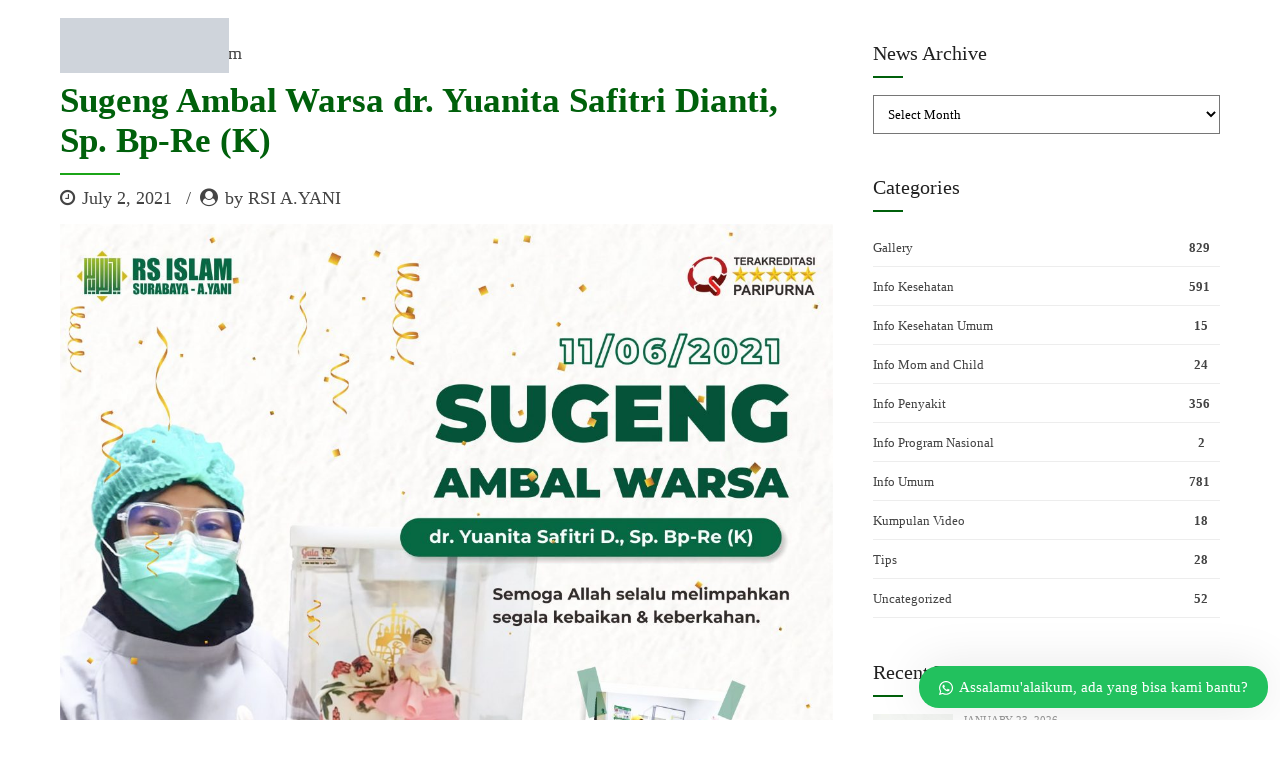

--- FILE ---
content_type: text/html; charset=UTF-8
request_url: https://rsisurabaya.com/sugeng-ambal-warsa-dr-yuanita-safitri-dianti-sp-bp-re-k/
body_size: 27085
content:
<!DOCTYPE html><html class="no-js" lang="en-US" data-bt-theme="Medicare 1.3.2"><head><script data-no-optimize="1">var litespeed_docref=sessionStorage.getItem("litespeed_docref");litespeed_docref&&(Object.defineProperty(document,"referrer",{get:function(){return litespeed_docref}}),sessionStorage.removeItem("litespeed_docref"));</script> <meta property="twitter:card" content="summary"><meta property="og:title" content="Sugeng Ambal Warsa dr. Yuanita Safitri Dianti, Sp. Bp-Re (K)" /><meta property="og:type" content="article" /><meta property="og:url" content="https://rsisurabaya.com/sugeng-ambal-warsa-dr-yuanita-safitri-dianti-sp-bp-re-k/" /><meta property="og:image" content="https://rsisurabaya.com/wp-content/uploads/2021/07/dr.-Yuanita-Safitri-Dianti-Sp.-Bp-Re-K-tgl-11-juni-2021-scaled.jpg" /><meta charset="UTF-8"><link data-optimized="2" rel="stylesheet" href="https://rsisurabaya.com/wp-content/litespeed/css/0109c7ec9200204b5a0129b0f7917316.css?ver=bede1" /><meta name="viewport" content="width=device-width, initial-scale=1, maximum-scale=1, user-scalable=no"><meta name="mobile-web-app-capable" content="yes"><meta name="apple-mobile-web-app-capable" content="yes"><title>Sugeng Ambal Warsa dr. Yuanita Safitri Dianti, Sp. Bp-Re (K) &#8211; RS Islam Surabaya</title><meta name='robots' content='max-image-preview:large' /><link rel='dns-prefetch' href='//www.google.com' /><link rel='dns-prefetch' href='//fonts.googleapis.com' /><link rel='dns-prefetch' href='//s.w.org' /><link rel="alternate" type="application/rss+xml" title="RS Islam Surabaya &raquo; Feed" href="https://rsisurabaya.com/feed/" /><link rel="alternate" type="application/rss+xml" title="RS Islam Surabaya &raquo; Comments Feed" href="https://rsisurabaya.com/comments/feed/" />
 <script src="//www.googletagmanager.com/gtag/js?id=G-4WE04D48M6"  data-cfasync="false" data-wpfc-render="false" type="text/javascript" async></script> <script data-cfasync="false" data-wpfc-render="false" type="text/javascript">var mi_version = '9.6.1';
				var mi_track_user = true;
				var mi_no_track_reason = '';
								var MonsterInsightsDefaultLocations = {"page_location":"https:\/\/rsisurabaya.com\/sugeng-ambal-warsa-dr-yuanita-safitri-dianti-sp-bp-re-k\/"};
								if ( typeof MonsterInsightsPrivacyGuardFilter === 'function' ) {
					var MonsterInsightsLocations = (typeof MonsterInsightsExcludeQuery === 'object') ? MonsterInsightsPrivacyGuardFilter( MonsterInsightsExcludeQuery ) : MonsterInsightsPrivacyGuardFilter( MonsterInsightsDefaultLocations );
				} else {
					var MonsterInsightsLocations = (typeof MonsterInsightsExcludeQuery === 'object') ? MonsterInsightsExcludeQuery : MonsterInsightsDefaultLocations;
				}

								var disableStrs = [
										'ga-disable-G-4WE04D48M6',
									];

				/* Function to detect opted out users */
				function __gtagTrackerIsOptedOut() {
					for (var index = 0; index < disableStrs.length; index++) {
						if (document.cookie.indexOf(disableStrs[index] + '=true') > -1) {
							return true;
						}
					}

					return false;
				}

				/* Disable tracking if the opt-out cookie exists. */
				if (__gtagTrackerIsOptedOut()) {
					for (var index = 0; index < disableStrs.length; index++) {
						window[disableStrs[index]] = true;
					}
				}

				/* Opt-out function */
				function __gtagTrackerOptout() {
					for (var index = 0; index < disableStrs.length; index++) {
						document.cookie = disableStrs[index] + '=true; expires=Thu, 31 Dec 2099 23:59:59 UTC; path=/';
						window[disableStrs[index]] = true;
					}
				}

				if ('undefined' === typeof gaOptout) {
					function gaOptout() {
						__gtagTrackerOptout();
					}
				}
								window.dataLayer = window.dataLayer || [];

				window.MonsterInsightsDualTracker = {
					helpers: {},
					trackers: {},
				};
				if (mi_track_user) {
					function __gtagDataLayer() {
						dataLayer.push(arguments);
					}

					function __gtagTracker(type, name, parameters) {
						if (!parameters) {
							parameters = {};
						}

						if (parameters.send_to) {
							__gtagDataLayer.apply(null, arguments);
							return;
						}

						if (type === 'event') {
														parameters.send_to = monsterinsights_frontend.v4_id;
							var hookName = name;
							if (typeof parameters['event_category'] !== 'undefined') {
								hookName = parameters['event_category'] + ':' + name;
							}

							if (typeof MonsterInsightsDualTracker.trackers[hookName] !== 'undefined') {
								MonsterInsightsDualTracker.trackers[hookName](parameters);
							} else {
								__gtagDataLayer('event', name, parameters);
							}
							
						} else {
							__gtagDataLayer.apply(null, arguments);
						}
					}

					__gtagTracker('js', new Date());
					__gtagTracker('set', {
						'developer_id.dZGIzZG': true,
											});
					if ( MonsterInsightsLocations.page_location ) {
						__gtagTracker('set', MonsterInsightsLocations);
					}
										__gtagTracker('config', 'G-4WE04D48M6', {"forceSSL":"true","link_attribution":"true"} );
															window.gtag = __gtagTracker;										(function () {
						/* https://developers.google.com/analytics/devguides/collection/analyticsjs/ */
						/* ga and __gaTracker compatibility shim. */
						var noopfn = function () {
							return null;
						};
						var newtracker = function () {
							return new Tracker();
						};
						var Tracker = function () {
							return null;
						};
						var p = Tracker.prototype;
						p.get = noopfn;
						p.set = noopfn;
						p.send = function () {
							var args = Array.prototype.slice.call(arguments);
							args.unshift('send');
							__gaTracker.apply(null, args);
						};
						var __gaTracker = function () {
							var len = arguments.length;
							if (len === 0) {
								return;
							}
							var f = arguments[len - 1];
							if (typeof f !== 'object' || f === null || typeof f.hitCallback !== 'function') {
								if ('send' === arguments[0]) {
									var hitConverted, hitObject = false, action;
									if ('event' === arguments[1]) {
										if ('undefined' !== typeof arguments[3]) {
											hitObject = {
												'eventAction': arguments[3],
												'eventCategory': arguments[2],
												'eventLabel': arguments[4],
												'value': arguments[5] ? arguments[5] : 1,
											}
										}
									}
									if ('pageview' === arguments[1]) {
										if ('undefined' !== typeof arguments[2]) {
											hitObject = {
												'eventAction': 'page_view',
												'page_path': arguments[2],
											}
										}
									}
									if (typeof arguments[2] === 'object') {
										hitObject = arguments[2];
									}
									if (typeof arguments[5] === 'object') {
										Object.assign(hitObject, arguments[5]);
									}
									if ('undefined' !== typeof arguments[1].hitType) {
										hitObject = arguments[1];
										if ('pageview' === hitObject.hitType) {
											hitObject.eventAction = 'page_view';
										}
									}
									if (hitObject) {
										action = 'timing' === arguments[1].hitType ? 'timing_complete' : hitObject.eventAction;
										hitConverted = mapArgs(hitObject);
										__gtagTracker('event', action, hitConverted);
									}
								}
								return;
							}

							function mapArgs(args) {
								var arg, hit = {};
								var gaMap = {
									'eventCategory': 'event_category',
									'eventAction': 'event_action',
									'eventLabel': 'event_label',
									'eventValue': 'event_value',
									'nonInteraction': 'non_interaction',
									'timingCategory': 'event_category',
									'timingVar': 'name',
									'timingValue': 'value',
									'timingLabel': 'event_label',
									'page': 'page_path',
									'location': 'page_location',
									'title': 'page_title',
									'referrer' : 'page_referrer',
								};
								for (arg in args) {
																		if (!(!args.hasOwnProperty(arg) || !gaMap.hasOwnProperty(arg))) {
										hit[gaMap[arg]] = args[arg];
									} else {
										hit[arg] = args[arg];
									}
								}
								return hit;
							}

							try {
								f.hitCallback();
							} catch (ex) {
							}
						};
						__gaTracker.create = newtracker;
						__gaTracker.getByName = newtracker;
						__gaTracker.getAll = function () {
							return [];
						};
						__gaTracker.remove = noopfn;
						__gaTracker.loaded = true;
						window['__gaTracker'] = __gaTracker;
					})();
									} else {
										console.log("");
					(function () {
						function __gtagTracker() {
							return null;
						}

						window['__gtagTracker'] = __gtagTracker;
						window['gtag'] = __gtagTracker;
					})();
									}</script> <style id='global-styles-inline-css' type='text/css'>body{--wp--preset--color--black: #000000;--wp--preset--color--cyan-bluish-gray: #abb8c3;--wp--preset--color--white: #ffffff;--wp--preset--color--pale-pink: #f78da7;--wp--preset--color--vivid-red: #cf2e2e;--wp--preset--color--luminous-vivid-orange: #ff6900;--wp--preset--color--luminous-vivid-amber: #fcb900;--wp--preset--color--light-green-cyan: #7bdcb5;--wp--preset--color--vivid-green-cyan: #00d084;--wp--preset--color--pale-cyan-blue: #8ed1fc;--wp--preset--color--vivid-cyan-blue: #0693e3;--wp--preset--color--vivid-purple: #9b51e0;--wp--preset--gradient--vivid-cyan-blue-to-vivid-purple: linear-gradient(135deg,rgba(6,147,227,1) 0%,rgb(155,81,224) 100%);--wp--preset--gradient--light-green-cyan-to-vivid-green-cyan: linear-gradient(135deg,rgb(122,220,180) 0%,rgb(0,208,130) 100%);--wp--preset--gradient--luminous-vivid-amber-to-luminous-vivid-orange: linear-gradient(135deg,rgba(252,185,0,1) 0%,rgba(255,105,0,1) 100%);--wp--preset--gradient--luminous-vivid-orange-to-vivid-red: linear-gradient(135deg,rgba(255,105,0,1) 0%,rgb(207,46,46) 100%);--wp--preset--gradient--very-light-gray-to-cyan-bluish-gray: linear-gradient(135deg,rgb(238,238,238) 0%,rgb(169,184,195) 100%);--wp--preset--gradient--cool-to-warm-spectrum: linear-gradient(135deg,rgb(74,234,220) 0%,rgb(151,120,209) 20%,rgb(207,42,186) 40%,rgb(238,44,130) 60%,rgb(251,105,98) 80%,rgb(254,248,76) 100%);--wp--preset--gradient--blush-light-purple: linear-gradient(135deg,rgb(255,206,236) 0%,rgb(152,150,240) 100%);--wp--preset--gradient--blush-bordeaux: linear-gradient(135deg,rgb(254,205,165) 0%,rgb(254,45,45) 50%,rgb(107,0,62) 100%);--wp--preset--gradient--luminous-dusk: linear-gradient(135deg,rgb(255,203,112) 0%,rgb(199,81,192) 50%,rgb(65,88,208) 100%);--wp--preset--gradient--pale-ocean: linear-gradient(135deg,rgb(255,245,203) 0%,rgb(182,227,212) 50%,rgb(51,167,181) 100%);--wp--preset--gradient--electric-grass: linear-gradient(135deg,rgb(202,248,128) 0%,rgb(113,206,126) 100%);--wp--preset--gradient--midnight: linear-gradient(135deg,rgb(2,3,129) 0%,rgb(40,116,252) 100%);--wp--preset--duotone--dark-grayscale: url('#wp-duotone-dark-grayscale');--wp--preset--duotone--grayscale: url('#wp-duotone-grayscale');--wp--preset--duotone--purple-yellow: url('#wp-duotone-purple-yellow');--wp--preset--duotone--blue-red: url('#wp-duotone-blue-red');--wp--preset--duotone--midnight: url('#wp-duotone-midnight');--wp--preset--duotone--magenta-yellow: url('#wp-duotone-magenta-yellow');--wp--preset--duotone--purple-green: url('#wp-duotone-purple-green');--wp--preset--duotone--blue-orange: url('#wp-duotone-blue-orange');--wp--preset--font-size--small: 13px;--wp--preset--font-size--medium: 20px;--wp--preset--font-size--large: 36px;--wp--preset--font-size--x-large: 42px;}.has-black-color{color: var(--wp--preset--color--black) !important;}.has-cyan-bluish-gray-color{color: var(--wp--preset--color--cyan-bluish-gray) !important;}.has-white-color{color: var(--wp--preset--color--white) !important;}.has-pale-pink-color{color: var(--wp--preset--color--pale-pink) !important;}.has-vivid-red-color{color: var(--wp--preset--color--vivid-red) !important;}.has-luminous-vivid-orange-color{color: var(--wp--preset--color--luminous-vivid-orange) !important;}.has-luminous-vivid-amber-color{color: var(--wp--preset--color--luminous-vivid-amber) !important;}.has-light-green-cyan-color{color: var(--wp--preset--color--light-green-cyan) !important;}.has-vivid-green-cyan-color{color: var(--wp--preset--color--vivid-green-cyan) !important;}.has-pale-cyan-blue-color{color: var(--wp--preset--color--pale-cyan-blue) !important;}.has-vivid-cyan-blue-color{color: var(--wp--preset--color--vivid-cyan-blue) !important;}.has-vivid-purple-color{color: var(--wp--preset--color--vivid-purple) !important;}.has-black-background-color{background-color: var(--wp--preset--color--black) !important;}.has-cyan-bluish-gray-background-color{background-color: var(--wp--preset--color--cyan-bluish-gray) !important;}.has-white-background-color{background-color: var(--wp--preset--color--white) !important;}.has-pale-pink-background-color{background-color: var(--wp--preset--color--pale-pink) !important;}.has-vivid-red-background-color{background-color: var(--wp--preset--color--vivid-red) !important;}.has-luminous-vivid-orange-background-color{background-color: var(--wp--preset--color--luminous-vivid-orange) !important;}.has-luminous-vivid-amber-background-color{background-color: var(--wp--preset--color--luminous-vivid-amber) !important;}.has-light-green-cyan-background-color{background-color: var(--wp--preset--color--light-green-cyan) !important;}.has-vivid-green-cyan-background-color{background-color: var(--wp--preset--color--vivid-green-cyan) !important;}.has-pale-cyan-blue-background-color{background-color: var(--wp--preset--color--pale-cyan-blue) !important;}.has-vivid-cyan-blue-background-color{background-color: var(--wp--preset--color--vivid-cyan-blue) !important;}.has-vivid-purple-background-color{background-color: var(--wp--preset--color--vivid-purple) !important;}.has-black-border-color{border-color: var(--wp--preset--color--black) !important;}.has-cyan-bluish-gray-border-color{border-color: var(--wp--preset--color--cyan-bluish-gray) !important;}.has-white-border-color{border-color: var(--wp--preset--color--white) !important;}.has-pale-pink-border-color{border-color: var(--wp--preset--color--pale-pink) !important;}.has-vivid-red-border-color{border-color: var(--wp--preset--color--vivid-red) !important;}.has-luminous-vivid-orange-border-color{border-color: var(--wp--preset--color--luminous-vivid-orange) !important;}.has-luminous-vivid-amber-border-color{border-color: var(--wp--preset--color--luminous-vivid-amber) !important;}.has-light-green-cyan-border-color{border-color: var(--wp--preset--color--light-green-cyan) !important;}.has-vivid-green-cyan-border-color{border-color: var(--wp--preset--color--vivid-green-cyan) !important;}.has-pale-cyan-blue-border-color{border-color: var(--wp--preset--color--pale-cyan-blue) !important;}.has-vivid-cyan-blue-border-color{border-color: var(--wp--preset--color--vivid-cyan-blue) !important;}.has-vivid-purple-border-color{border-color: var(--wp--preset--color--vivid-purple) !important;}.has-vivid-cyan-blue-to-vivid-purple-gradient-background{background: var(--wp--preset--gradient--vivid-cyan-blue-to-vivid-purple) !important;}.has-light-green-cyan-to-vivid-green-cyan-gradient-background{background: var(--wp--preset--gradient--light-green-cyan-to-vivid-green-cyan) !important;}.has-luminous-vivid-amber-to-luminous-vivid-orange-gradient-background{background: var(--wp--preset--gradient--luminous-vivid-amber-to-luminous-vivid-orange) !important;}.has-luminous-vivid-orange-to-vivid-red-gradient-background{background: var(--wp--preset--gradient--luminous-vivid-orange-to-vivid-red) !important;}.has-very-light-gray-to-cyan-bluish-gray-gradient-background{background: var(--wp--preset--gradient--very-light-gray-to-cyan-bluish-gray) !important;}.has-cool-to-warm-spectrum-gradient-background{background: var(--wp--preset--gradient--cool-to-warm-spectrum) !important;}.has-blush-light-purple-gradient-background{background: var(--wp--preset--gradient--blush-light-purple) !important;}.has-blush-bordeaux-gradient-background{background: var(--wp--preset--gradient--blush-bordeaux) !important;}.has-luminous-dusk-gradient-background{background: var(--wp--preset--gradient--luminous-dusk) !important;}.has-pale-ocean-gradient-background{background: var(--wp--preset--gradient--pale-ocean) !important;}.has-electric-grass-gradient-background{background: var(--wp--preset--gradient--electric-grass) !important;}.has-midnight-gradient-background{background: var(--wp--preset--gradient--midnight) !important;}.has-small-font-size{font-size: var(--wp--preset--font-size--small) !important;}.has-medium-font-size{font-size: var(--wp--preset--font-size--medium) !important;}.has-large-font-size{font-size: var(--wp--preset--font-size--large) !important;}.has-x-large-font-size{font-size: var(--wp--preset--font-size--x-large) !important;}</style><style id='wppa_style-inline-css' type='text/css'>.wppa-box {	border-style: solid; border-width:1px;border-radius:6px; -moz-border-radius:6px;margin-bottom:8px;background-color:#eeeeee;border-color:#cccccc; }
.wppa-mini-box { border-style: solid; border-width:1px;border-radius:2px;border-color:#cccccc; }
.wppa-cover-box {  }
.wppa-cover-text-frame {  }
.wppa-box-text {  }
.wppa-box-text, .wppa-box-text-nocolor { font-weight:normal; }
.wppa-thumb-text { font-weight:normal; }
.wppa-nav-text { font-weight:normal; }
.wppa-img { background-color:#eeeeee; }
.wppa-title { font-weight:bold; }
.wppa-fulldesc { font-weight:normal; }
.wppa-fulltitle { font-weight:normal; }</style><style id='boldthemes_style_css-inline-css' type='text/css'>a:hover{color:#00600b;} select,input{font-family:Work Sans;} body{font-family:Work Sans;} h1,h2,h3,h4,h5,h6{font-family:Montserrat;} a:hover{color:#00600b;} .btLoader{border-right:2px solid #00600b;} .btBreadCrumbs{font-family:Barlow Condensed;} .btPageHeadline header .dash .headline:after{background:#00600b;} .btAccentColorBackground{background-color:#00600b!important;} .btAleternateColorBackground{background-color:#1ba518!important;} .topTools .btIconWidgetIcon:hover .btIco .btIcoHolder em,.btIconWidget .btIconWidgetIcon:hover .btIco .btIcoHolder em{color:#00600b!important;} .menuPort{font-family:Roboto;} .menuPort nav ul li a:hover{color:#00600b!important;} .menuPort nav>ul>li.menu-item-has-children>a:before{border-bottom:6px solid #00600b;} .btMenuHorizontal .menuPort nav>ul>li.current-menu-ancestor>a,.btMenuHorizontal .menuPort nav>ul>li.current-menu-item>a{-webkit-box-shadow:0 -3px 0 0 #00600b inset;box-shadow:0 -3px 0 0 #00600b inset;} .btMenuHorizontal .menuPort nav>ul>li>ul li.current-menu-ancestor>a,.btMenuHorizontal .menuPort nav>ul>li>ul li.current-menu-item>a{color:#00600b!important;} .btMenuVertical nav li.current-menu-ancestor>a,.btMenuVertical nav li.current-menu-item>a{color:#00600b!important;} .subToggler:before{color:#00600b;} body.btMenuHorizontal .menuPort ul ul li:first-child>a{border-top:3px solid #00600b;} body.btMenuHorizontal .menuPort>nav>ul>li.btMenuWideDropdown>ul>li>a,body.btMenuHorizontal .menuPort>nav>ul>li.btMenuWideDropdown>ul>li:first-child>a{border-top:3px solid #00600b;} .btVerticalMenuTrigger:hover .btIco:before,.btVerticalMenuTrigger:hover .btIco:after{border-top-color:#00600b;} .btVerticalMenuTrigger:hover .btIco .btIcoHolder:after{border-top-color:#00600b;} @media (min-width:1200px){.btMenuVerticalOn .btVerticalMenuTrigger .btIco a:before{color:#00600b!important;} }.topBar .widget_search button:hover:before,.topBarInMenu .widget_search button:hover:before{color:#00600b;} .btDarkSkin .topBar .widget_search button:hover:before,.btDarkSkin .topBarInMenu .widget_search button:hover:before,.btLightSkin .btDarkSkin .topBar .widget_search button:hover:before,.btLightSkin .btDarkSkin .topBarInMenu .widget_search button:hover:before{color:#00600b;} .btLightSkin button:hover:before,.btDarkSkin .btLightSkin button:hover:before{color:#00600b;} .topBarInLogoAreaCell{border:0 solid #00600b;} .topBarInLogoAreaCell .btSpecialHeaderIcon .btIconWidgetIcon .btIco .btIcoHolder:before,.topBarInLogoAreaCell .btSpecialHeaderIcon .btIconWidgetIcon .btIco .btIcoHolder:after{color:#1ba518;} .topTools.btTopToolsLeft .btIco .btIcoHolder{background-color:#00600b;} .topTools.btTopToolsLeft .btIco .btIcoHolder:hover{background-color:#1ba518;} .topTools.btTopToolsLeft .btSpecialHeaderIcon .btIco .btIcoHolder{background-color:#1ba518;} .topTools.btTopToolsLeft .btSpecialHeaderIcon .btIco .btIcoHolder:hover{background-color:#00600b;} .infoToggler:before{background-color:#00600b;border:1px solid #00600b;} .infoToggler:after{color:#00600b;border:1px solid #00600b;} .infoToggler.on:after{background-color:#00600b;} .infoToggler.on:before{color:#00600b;} .btSiteFooter .menu li.btPageTop a:after{color:#1ba518;} .btSiteFooter .menu a:hover{color:#00600b;} .btCustomMenu ul li a:hover{color:#00600b;} .btCustomMenu ul li.btPageTop a:after{color:#1ba518;} .btInlineFooterMenu.btCustomMenu ul li>a{color:#00600b;} .btFooterWrap.btDarkSkin .btBox h4 .headline a:hover,.btFooterWrap.btLightSkin .btBox h4 .headline a:hover{color:#00600b;} .sticky .headline{color:#00600b;} .headline a{color:#00600b;} .single-portfolio h1,.single-post h1,.single-portfolio h2,.single-post h2{color:#00600b;} .portfolioItem dt,.btPortfolioSingleItemColumns dt{color:#00600b;} .btArticleListItem.btBlogColumnView .btArticleListBodyAuthor a,.btPostSingleItemColumns .btArticleListBodyAuthor a{color:#00600b!important;} .commentTxt p.edit-link a:hover,.commentTxt p.reply a:hover{color:#00600b;} .btBox>h4{font-family:Barlow Condensed;} .btBox>h4:after{background-color:#00600b;} .btBox ul li a:hover{color:#00600b;} .btBox.widget_calendar table caption{background:#00600b;font-family:Montserrat;} .btBox.widget_archive ul li a:hover,.btBox.widget_categories ul li a:hover,.btCustomMenu ul li a:hover{border-bottom:1px solid #00600b;} .btDarkSkin .btBox.widget_archive ul li a:hover,.btLightSkin .btDarkSkin .btBox.widget_archive ul li a:hover,.btDarkSkin .btBox.widget_categories ul li a:hover,.btLightSkin .btDarkSkin .btBox.widget_categories ul li a:hover{border-bottom:1px solid #00600b;} .btBox.widget_rss li a.rsswidget{font-family:Montserrat;} .btBox.widget_rss li cite:before{color:#00600b;} .btBox .btSearch button,.btBox .btSearch input[type=submit],form.woocommerce-product-search button,form.woocommerce-product-search input[type=submit]{background:#00600b;} .btBox .btSearch button:hover,form.woocommerce-product-search button:hover{background:#001402;} form.wpcf7-form input[type="text"],form.wpcf7-form input[type="password"],form.wpcf7-form input[type="email"],form.wpcf7-form input[type="date"],form.wpcf7-form textarea,form.wpcf7-form .fancy-select .trigger{font-family:Work Sans;} form.wpcf7-form input[type="text"]:focus,form.wpcf7-form input[type="password"]:focus,form.wpcf7-form input[type="email"]:focus,form.wpcf7-form input[type="date"]:focus,form.wpcf7-form textarea:focus,form.wpcf7-form .fancy-select .trigger.open{-webkit-box-shadow:0 0 0 2px #00600b inset;box-shadow:0 0 0 2px #00600b inset;} form.wpcf7-form p span.required:after,form.wpcf7-form p span.bt_bb_required:after{color:#00600b!important;} form.wpcf7-form .wpcf7-submit{background-color:#00600b;} form.wpcf7-form .wpcf7-submit:hover{background:#10620e;} .fancy-select ul.options>li:hover{color:#00600b;} .btBox .tagcloud a,.btTags ul a{background:#00600b;} .btBox .tagcloud a:hover,.btTags ul a:hover{background:#001402;} .recentTweets small:before{color:#00600b;} .btContentHolder blockquote{font-family:Barlow;} .btContentHolder table tr th,.btContentHolder table thead tr th{background:#00600b;} .post-password-form input[type="submit"]{background:#00600b;font-family:Montserrat;} .btPagination .paging a:hover:after{background:#00600b;} .articleSideGutter a{color:#00600b;} .comment-respond .btnOutline button[type="submit"]{font-family:Montserrat;} a#cancel-comment-reply-link{font-family:Work Sans;} a#cancel-comment-reply-link:hover{color:#00600b;} span.btHighlight{background-color:#00600b;} a.btContinueReading{background:#00600b;} a.btContinueReading:hover{background:#001402;} .btIco .btIcoHolder:before,.btIco .btIcoHolder:after{color:#00600b;} .btDarkSkin .btTopToolsRight .btIconWidget:hover .btIco .btIcoHolder:before,.btDarkSkin .btTopToolsRight .btIconWidget:hover .btIco .btIcoHolder:after,.btLightSkin .btDarkSkin .btTopToolsRight .btIconWidget:hover .btIco .btIcoHolder:before,.btLightSkin .btDarkSkin .btTopToolsRight .btIconWidget:hover .btIco .btIcoHolder:after{color:#00600b;} .btLightSkin .btTopToolsRight .btIconWidget:hover .btIco .btIcoHolder:before,.btLightSkin .btTopToolsRight .btIconWidget:hover .btIco .btIcoHolder:after,.btDarkSkin .btLightSkin .btTopToolsRight .btIconWidget:hover .btIco .btIcoHolder:before,.btDarkSkin .btLightSkin .btTopToolsRight .btIconWidget:hover .btIco .btIcoHolder:after{color:#00600b;} .btIco.btIcoWhiteType .btIcoHolder em{color:#00600b;} .btIco.btIcoFilledType.btIcoAccentColor .btIcoHolder em,.btIco.btIcoOutlineType.btIcoAccentColor:hover .btIcoHolder em{-webkit-box-shadow:0 0 0 1em #00600b inset;box-shadow:0 0 0 1em #00600b inset;} .btIco.btIcoFilledType.btIcoAccentColor:hover .btIcoHolder em,.btIco.btIcoOutlineType.btIcoAccentColor .btIcoHolder em{-webkit-box-shadow:0 0 0 1px #00600b inset;box-shadow:0 0 0 1px #00600b inset;} .btIco.btIcoFilledType.btIcoAccentColor:hover .btIcoHolder:before,.btIco.btIcoFilledType.btIcoAccentColor:hover .btIcoHolder:after,.btIco.btIcoOutlineType.btIcoAccentColor .btIcoHolder:before,.btIco.btIcoOutlineType.btIcoAccentColor .btIcoHolder:after{color:#00600b;} .btIco.btIcoFilledType.btIcoAccentColor.btIcoBigSize:hover .btIcoHolder em,.btIco.btIcoOutlineType.btIcoAccentColor.btIcoBigSize .btIcoHolder em{-webkit-box-shadow:0 0 0 2px #00600b inset;box-shadow:0 0 0 2px #00600b inset;} .btIco.btIcoFilledType.btIcoAlterColor .btIcoHolder em,.btIco.btIcoOutlineType.btIcoAlterColor:hover .btIcoHolder em{-webkit-box-shadow:0 0 0 1em #1ba518 inset;box-shadow:0 0 0 1em #1ba518 inset;} .btIco.btIcoFilledType.btIcoAlterColor:hover .btIcoHolder em,.btIco.btIcoOutlineType.btIcoAlterColor .btIcoHolder em{-webkit-box-shadow:0 0 0 1px #1ba518 inset;box-shadow:0 0 0 1px #1ba518 inset;} .btIco.btIcoFilledType.btIcoAlterColor:hover .btIcoHolder:before,.btIco.btIcoFilledType.btIcoAlterColor:hover .btIcoHolder:after,.btIco.btIcoOutlineType.btIcoAlterColor .btIcoHolder:before,.btIco.btIcoOutlineType.btIcoAlterColor .btIcoHolder:after{color:#1ba518;} .btIco.btIcoFilledType.btIcoAlterColor.btIcoBigSize:hover .btIcoHolder em,.btIco.btIcoOutlineType.btIcoAlterColor.btIcoBigSize .btIcoHolder em{-webkit-box-shadow:0 0 0 2px #1ba518 inset;box-shadow:0 0 0 2px #1ba518 inset;} .btLightSkin .btIco.btIcoDefaultType.btIcoAccentColor .btIcoHolder:before,.btLightSkin .btIco.btIcoDefaultType.btIcoAccentColor .btIcoHolder:after,.btLightSkin .btIco.btIcoDefaultType.btIcoDefaultColor:hover .btIcoHolder:before,.btLightSkin .btIco.btIcoDefaultType.btIcoDefaultColor:hover .btIcoHolder:after,.btDarkSkin .btLightSkin .btIco.btIcoDefaultType.btIcoAccentColor .btIcoHolder:before,.btDarkSkin .btLightSkin .btIco.btIcoDefaultType.btIcoAccentColor .btIcoHolder:after,.btDarkSkin .btLightSkin .btIco.btIcoDefaultType.btIcoDefaultColor:hover .btIcoHolder:before,.btDarkSkin .btLightSkin .btIco.btIcoDefaultType.btIcoDefaultColor:hover .btIcoHolder:after,.btDarkSkin .btIco.btIcoDefaultType.btIcoAccentColor .btIcoHolder:before,.btDarkSkin .btIco.btIcoDefaultType.btIcoAccentColor .btIcoHolder:after,.btDarkSkin .btIco.btIcoDefaultType.btIcoDefaultColor:hover .btIcoHolder:before,.btDarkSkin .btIco.btIcoDefaultType.btIcoDefaultColor:hover .btIcoHolder:after,.btLightSkin .btDarkSkin .btIco.btIcoDefaultType.btIcoAccentColor .btIcoHolder:before,.btLightSkin .btDarkSkin .btIco.btIcoDefaultType.btIcoAccentColor .btIcoHolder:after,.btLightSkin .btDarkSkin .btIco.btIcoDefaultType.btIcoDefaultColor:hover .btIcoHolder:before,.btLightSkin .btDarkSkin .btIco.btIcoDefaultType.btIcoDefaultColor:hover .btIcoHolder:after{color:#00600b;} .btLightSkin .btIco.btIcoDefaultType.btIcoAlterColor .btIcoHolder:before,.btLightSkin .btIco.btIcoDefaultType.btIcoAlterColor .btIcoHolder:after,.btLightSkin .btIco.btIcoDefaultType.btIcoDefaultColor:hover .btIcoHolder:before,.btLightSkin .btIco.btIcoDefaultType.btIcoDefaultColor:hover .btIcoHolder:after,.btDarkSkin .btLightSkin .btIco.btIcoDefaultType.btIcoAlterColor .btIcoHolder:before,.btDarkSkin .btLightSkin .btIco.btIcoDefaultType.btIcoAlterColor .btIcoHolder:after,.btDarkSkin .btLightSkin .btIco.btIcoDefaultType.btIcoDefaultColor:hover .btIcoHolder:before,.btDarkSkin .btLightSkin .btIco.btIcoDefaultType.btIcoDefaultColor:hover .btIcoHolder:after,.btDarkSkin .btIco.btIcoDefaultType.btIcoAlterColor .btIcoHolder:before,.btDarkSkin .btIco.btIcoDefaultType.btIcoAlterColor .btIcoHolder:after,.btDarkSkin .btIco.btIcoDefaultType.btIcoDefaultColor:hover .btIcoHolder:before,.btDarkSkin .btIco.btIcoDefaultType.btIcoDefaultColor:hover .btIcoHolder:after,.btLightSkin .btDarkSkin .btIco.btIcoDefaultType.btIcoAlterColor .btIcoHolder:before,.btLightSkin .btDarkSkin .btIco.btIcoDefaultType.btIcoAlterColor .btIcoHolder:after,.btLightSkin .btDarkSkin .btIco.btIcoDefaultType.btIcoDefaultColor:hover .btIcoHolder:before,.btLightSkin .btDarkSkin .btIco.btIcoDefaultType.btIcoDefaultColor:hover .btIcoHolder:after{color:#1ba518;} .btAccentColorBackground .btIco.btIcoDefaultType.btIcoDefaultColor:hover .btIcoHolder:before,.btAccentColorBackground .btIco.btIcoDefaultType.btIcoDefaultColor:hover .btIcoHolder:after{color:#1ba518!important;} .btIcoAccentColor span{color:#00600b;} .btIcoAlterColor span{color:#1ba518;} .btIcoDefaultColor:hover span{color:#00600b;} .btCircleIcon.btAccentColorCircle.btFilledCircle,.btCircleIcon.btAccentColorCircle.btFilledCircle:hover{border-color:#00600b;background-color:#00600b;} .btCircleIcon.btAccentColorCircle.btHollowCircle,.btCircleIcon.btAccentColorCircle.btHollowCircle:hover{border-color:#00600b;color:#00600b;} .btCircleIcon.btAlternateColorCircle.btFilledCircle,.btCircleIcon.btAlternateColorCircle.btFilledCircle:hover{border-color:#1ba518;background-color:#1ba518;} .btCircleIcon.btAlternateColorCircle.btHollowCircle,.btCircleIcon.btAlternateColorCircle.btHollowCircle:hover{border-color:#1ba518;color:#1ba518;} .btnFilledStyle.btnAccentColor,.btnOutlineStyle.btnAccentColor:hover{background-color:#00600b;border:2px solid #00600b;} .btnFilledStyle.btnAlternateColor,.btnOutlineStyle.btnAlternateColor:hover{background-color:#1ba518;border:2px solid #1ba518;} .btnFilledStyle.btnAccentColor:hover{background-color:#001402;border:2px solid #001402;} .btnFilledStyle.btnAlternateColor:hover{background-color:#10620e;border:2px solid #10620e;} .btnOutlineStyle.btnAccentColor{border:2px solid #00600b;color:#00600b;} .btnOutlineStyle.btnAccentColor span,.btnOutlineStyle.btnAccentColor span:before,.btnOutlineStyle.btnAccentColor a,.btnOutlineStyle.btnAccentColor .btIco a:before,.btnOutlineStyle.btnAccentColor button{color:#00600b!important;} .btnOutlineStyle.btnAlternateColor{border:2px solid #1ba518;color:#1ba518;} .btnOutlineStyle.btnAlternateColor span,.btnOutlineStyle.btnAlternateColor span:before,.btnOutlineStyle.btnAlternateColor a,.btnOutlineStyle.btnAlternateColor .btIco a:before,.btnOutlineStyle.btnAlternateColor button{color:#1ba518!important;} .btnBorderlessStyle.btnAccentColor span,.btnBorderlessStyle.btnNormalColor:hover span,.btnBorderlessStyle.btnAccentColor span:before,.btnBorderlessStyle.btnNormalColor:hover span:before,.btnBorderlessStyle.btnAccentColor a,.btnBorderlessStyle.btnNormalColor:hover a,.btnBorderlessStyle.btnAccentColor .btIco a:before,.btnBorderlessStyle.btnNormalColor:hover .btIco a:before,.btnBorderlessStyle.btnAccentColor button,.btnBorderlessStyle.btnNormalColor:hover button{color:#00600b;} .btnBorderlessStyle.btnAlternateColor span,.btnBorderlessStyle.btnAlternateColor span:before,.btnBorderlessStyle.btnAlternateColor a,.btnBorderlessStyle.btnAlternateColor .btIco a:before,.btnBorderlessStyle.btnAlternateColor button{color:#1ba518;} .btCounterHolder{font-family:Montserrat;} .btProgressContent .btProgressAnim{background-color:#00600b;} .btProgressBarLineStyle .btProgressContent .btProgressAnim{color:#00600b;border-bottom:4px solid #00600b;} .captionTxt:before{color:#00600b;} .btPriceTable .btPriceTableHeader{background:#00600b;} .btLightSkin .btDarkSkin .btPriceTableSticker,.btDarkSkin .btLightSkin .btDarkSkin .btPriceTableSticker{background:#1ba518;} .btDarkSkin .btDarkSkin .btPriceTableSticker,.btLightSkin .btDarkSkin .btDarkSkin .btPriceTableSticker{color:#00600b;} .header .btSuperTitle{font-family:Barlow Condensed;} .header .btSubTitle{font-family:Barlow;} .btLightSkin .btAlternateDash.btDash .dash:after,.btLightSkin .btAlternateDash.btDash .dash:before,.btDarkSkin .btLightSkin .btAlternateDash.btDash .dash:after,.btDarkSkin .btLightSkin .btAlternateDash.btDash .dash:before,.btDarkSkin .btAlternateDash.btDash .dash:after,.btDarkSkin .btAlternateDash.btDash .dash:before,.btLightSkin .btDarkSkin .btAlternateDash.btDash .dash:after,.btLightSkin .btDarkSkin .btAlternateDash.btDash .dash:before{-webkit-box-shadow:0 2px 0 0 #1ba518 inset;box-shadow:0 2px 0 0 #1ba518 inset;} .btLightSkin .btAccentDash.btDash .dash:after,.btLightSkin .btAccentDash.btDash .dash:before,.btDarkSkin .btLightSkin .btAccentDash.btDash .dash:after,.btDarkSkin .btLightSkin .btAccentDash.btDash .dash:before,.btDarkSkin .btAccentDash.btDash .dash:after,.btDarkSkin .btAccentDash.btDash .dash:before,.btLightSkin .btDarkSkin .btAccentDash.btDash .dash:after,.btLightSkin .btDarkSkin .btAccentDash.btDash .dash:before{-webkit-box-shadow:0 2px 0 0 #00600b inset;box-shadow:0 2px 0 0 #00600b inset;} .header.small .dash:after,.header.small .dash:before{-webkit-box-shadow:0 1px 0 0 #00600b inset;box-shadow:0 1px 0 0 #00600b inset;} .btGridContent .header .btSuperTitle a:hover{color:#00600b;} .btCatFilter{font-family:Roboto;} .btCatFilter .btCatFilterItem:after{background:#00600b;} .btCatFilter .btCatFilterItem:hover{color:#00600b;} .btMediaBox.btQuote,.btMediaBox.btLink{background-color:#00600b;} h4.nbs.nsPrev a:hover:before,h4.nbs.nsNext a:hover:after{background-color:#00600b;} .btGhost h4.nbs.nsPrev a:hover:before,.btGhost h4.nbs.nsNext a:hover:after{background-color:#00600b!important;} .slided .slick-dots li.slick-active button,.slided .slick-dots li.slick-active button:hover,.btDarkSkin .slided .slick-dots li.slick-active button,.btLightSkin .btDarkSkin .slided .slick-dots li.slick-active button,.btDarkSkin .slided .slick-dots li.slick-active button:hover,.btLightSkin .btDarkSkin .slided .slick-dots li.slick-active button:hover{background-color:#00600b;} .btGetInfo{background:#00600b;} .btCloseGhost .btIco .btIcoHolder:after{color:#00600b;} .btInfoBarMeta p strong{color:#00600b;} .btLightSkin .tabsHeader li.on span,.btDarkSkin .btLightSkin .tabsHeader li.on span,.btLightSkin .tabsHeader li.on a,.btDarkSkin .btLightSkin .tabsHeader li.on a{-webkit-box-shadow:0 -2px 0 0 #00600b inset;box-shadow:0 -2px 0 0 #00600b inset;} .btLightSkin .tabsVertical .tabAccordionTitle.on,.btDarkSkin .btLightSkin .tabsVertical .tabAccordionTitle.on,.btDarkSkin .tabsVertical .tabAccordionTitle.on,.btLightSkin .btDarkSkin .tabsVertical .tabAccordionTitle.on{background-color:#00600b;-webkit-box-shadow:-52px 0 0 #001402 inset;box-shadow:-52px 0 0 #001402 inset;} .tabsVertical .tabAccordionTitle:before{color:#00600b;} .tabAccordionTitle.on{background:#00600b;} .btSingleLatestPostFooter a.btArticleComments{border-left:1px solid #00600b;} .demos span{background-color:#00600b;} .btWorkingHoursInnerLink a{background-color:#1ba518;} .btWorkingHoursInnerLink a:hover{background-color:#00600b;} .btDarkSkin .btGoogleMapsWrap,.btLightSkin .btDarkSkin .btGoogleMapsWrap{background-color:#1ba518;} span.btInfoPaneToggler{background-color:#00600b;} input[type="text"],input[type="password"],input[type="email"],input[type="date"],input[type="tel"],textarea,.fancy-select .trigger,.select2-container .select2-choice{font-family:Work Sans;} input[type="text"]:focus,input[type="password"]:focus,input[type="email"]:focus,input[type="tel"]:focus,textarea:focus,.fancy-select .trigger.open,.select2-container.select2-dropdown-open .select2-choice{-webkit-box-shadow:0 0 0 2px #00600b inset;box-shadow:0 0 0 2px #00600b inset;} .btSpecTypeDropdown .fancy-select .trigger.open{-webkit-box-shadow:0 0 0 2px #00600b inset;box-shadow:0 0 0 2px #00600b inset;} .wCheckBox:before{background-color:#00600b;} .btCustomList li a:before{color:#00600b;} .btCustomList li a:hover:before{background-color:#00600b;} .btLightSkin .btCustomList li a:hover,.btDarkSkin .btLightSkin .btCustomList li a:hover,.btDarkSkin .btCustomList li a:hover,.btLightSkin .btDarkSkin .btCustomList li a:hover{background-color:#00600b;} .btLightSkin .btCustomList li a:hover:before,.btDarkSkin .btLightSkin .btCustomList li a:hover:before,.btDarkSkin .btCustomList li a:hover:before,.btLightSkin .btDarkSkin .btCustomList li a:hover:before{background-color:#001402;} div.wpcf7-validation-errors{border-color:#00600b;color:#00600b;} .ui-datepicker.ui-widget,.btDatePicker#ui-datepicker-div{font-family:Work Sans;} .ui-datepicker.ui-widget .ui-datepicker-header{background:#00600b;} .ui-datepicker.ui-widget tbody tr td a.ui-state-default.ui-state-active{-webkit-box-shadow:0 0 0 20px #1ba518 inset;box-shadow:0 0 0 20px #1ba518 inset;} .ui-datepicker.ui-widget tbody tr td a.ui-state-default.ui-state-highlight{-webkit-box-shadow:0 0 0 20px #00600b inset;box-shadow:0 0 0 20px #00600b inset;} .ui-datepicker.ui-widget tbody tr td a.ui-state-default.ui-state-hover{-webkit-box-shadow:0 0 0 2px #00600b inset;box-shadow:0 0 0 2px #00600b inset;color:#00600b;} .slick-dots li.slick-active button,.slick-dots li.slick-active button:hover{background-color:#00600b!important;} button.slick-arrow{background:#00600b;} button.slick-arrow:hover{background-color:#00600b;} .btLightSkin button.slick-arrow:hover,.btDarkSkin .btLightSkin button.slick-arrow:hover,.btDarkSkin button.slick-arrow:hover,.btLightSkin .btDarkSkin button.slick-arrow:hover{background-color:#00600b;} .bt_bb_arrows_size_large button.slick-arrow:after{-webkit-box-shadow:0 0 0 1px #00600b inset;box-shadow:0 0 0 1px #00600b inset;} .bt_bb_arrows_size_large button.slick-arrow:hover:after{-webkit-box-shadow:0 0 0 1em #00600b inset;box-shadow:0 0 0 1em #00600b inset;} .bt_bb_color_scheme_2 .bt_bb_arrows_size_large button.slick-arrow:hover:before,.bt_bb_color_scheme_5 .bt_bb_arrows_size_large button.slick-arrow:hover:before{color:#00600b;} .wpcf7-form input:not([type='checkbox']):not([type='radio']).wpcf7-submit{font-family:Work Sans;background:#00600b;} .wpcf7-form input:not([type='checkbox']):not([type='radio']).wpcf7-submit:hover{background:#001402!important;} .wpcf7-form .btAlterSubmit input:not([type='checkbox']):not([type='radio']).wpcf7-submit{background:#1ba518;} .wpcf7-form .btAlterSubmit input:not([type='checkbox']):not([type='radio']).wpcf7-submit:hover{background:#10620e!important;} div.wpcf7 .btSubscribe input[type='submit']{background:#00600b!important;} div.wpcf7 .btFooterSubscribe input[type='submit']{background:#1ba518!important;} div.wpcf7 .btFooterSubscribe input[type='submit']:hover{background:#10620e;} .bt_bb_progress_bar_advanced>p{font-family:Montserrat;} .btLightSkin .bt_bb_features_table table thead tr th,.btDarkSkin .btLightSkin .bt_bb_features_table table thead tr th{border-bottom-color:#00600b;} .btDarkSkin .bt_bb_features_table table thead tr th,.btLightSkin .btDarkSkin .bt_bb_features_table table thead tr th{border-bottom-color:#00600b;} .bt_bb_features_table table tbody tr td .bt_bb_features_table_yes:after{color:#00600b;} .bt_bb_masonry_image_grid .bt_bb_grid_item .bt_bb_grid_item_inner_image:after{color:#00600b;} .bt_bb_post_grid_loader{border-right:2px solid #00600b;} .bt_bb_post_grid_filter{font-family:Roboto;} .bt_bb_post_grid_filter .bt_bb_post_grid_filter_item:after{background:#00600b;} .bt_bb_post_grid_filter .bt_bb_post_grid_filter_item:hover{color:#00600b;} .bt_bb_masonry_portfolio_grid .bt_bb_masonry_post_grid_content .bt_bb_grid_item .bt_bb_grid_item_post_content .bt_bb_grid_item_category{font-family:Barlow Condensed;} .bt_bb_masonry_portfolio_grid .bt_bb_masonry_post_grid_content .bt_bb_grid_item .bt_bb_grid_item_post_content .bt_bb_grid_item_post_title a{color:#00600b;} .bt_bb_masonry_portfolio_grid .bt_bb_masonry_post_grid_content .bt_bb_grid_item .bt_bb_grid_item_post_content .bt_bb_grid_item_post_title:before{background:#1ba518;} .bt_bb_masonry_portfolio_grid .bt_bb_masonry_post_grid_content .bt_bb_grid_item .bt_bb_grid_item_post_content .bt_bb_grid_item_meta{font-family:Barlow;} .bt_bb_masonry_portfolio_grid .bt_bb_masonry_post_grid_content .bt_bb_grid_item .bt_bb_grid_item_post_content .bt_bb_grid_item_post_share .btIco:hover .btIcoHolder:after{color:#00600b;} .bt_bb_masonry_portfolio_tiles .bt_bb_grid_item .bt_bb_grid_item_inner .bt_bb_grid_item_inner_content .bt_bb_grid_item_post_title:before{color:#00600b;} .bt_bb_masonry_portfolio_tiles .bt_bb_grid_item .bt_bb_grid_item_inner .bt_bb_grid_item_inner_content .bt_bb_grid_item_post_title+.bt_bb_grid_item_post_excerpt:before{background:#1ba518;} .bt_bb_twitter .bt_bb_twitter_item a{color:#00600b;} .bt_bb_slider .slick-dots li.slick-active button,.bt_bb_slider .slick-dots li.slick-active button:hover,.btDarkSkin .bt_bb_slider .slick-dots li.slick-active button,.btLightSkin .btDarkSkin .bt_bb_slider .slick-dots li.slick-active button,.btDarkSkin .bt_bb_slider .slick-dots li.slick-active button:hover,.btLightSkin .btDarkSkin .bt_bb_slider .slick-dots li.slick-active button:hover{background-color:#00600b;} .mfp-gallery button.mfp-close{color:#00600b;} .mfp-gallery button.mfp-arrow:hover{background:#00600b;} .btSidebar .btIconWidget .btIconWidgetContent .btIconWidgetTitle{font-family:Montserrat;} .btSidebar .btIconWidget.btSpecialHeaderIcon .btIconWidgetIcon .btIco .btIcoHolder:before,.btSidebar .btIconWidget.btSpecialHeaderIcon .btIconWidgetIcon .btIco .btIcoHolder:after{color:#00600b;} .bt_bb_before_after_image .bt_bb_before_after_image-horizontal .bt_bb_before_after_image-handle:hover{background:#00600b;} .bt_bb_before_after_image .bt_bb_before_after_image-container.active .bt_bb_before_after_image-handle{background:#00600b;} .bt_bb_before_after_image .bt_bb_before_after_image_block{background:#00600b;} .bt_bb_before_after_image .bt_bb_before_after_image_block .bt_bb_before_after_image_headline{font-family:Montserrat;} .bt_bb_before_after_image .bt_bb_before_after_image_block .bt_bb_before_after_image_headline:after{background:#1ba518;} .mptt-shortcode-wrapper .mptt-shortcode-table tbody .mptt-event-container{background-color:#00600b;} .mptt-shortcode-wrapper .mptt-shortcode-table tbody .mptt-event-container:hover{background-color:#1ba518;} .btAnimNav li.btAnimNavNext:hover,.btAnimNav li.btAnimNavPrev:hover{color:#00600b;} .headline strong.animate{color:#1ba518;} .headline b.animate{color:#00600b;} p.demo_store{background-color:#00600b;} .woocommerce .woocommerce-error,.woocommerce .woocommerce-info,.woocommerce .woocommerce-message{border-top:2px solid #00600b;} .woocommerce .woocommerce-info a:not(.button),.woocommerce .woocommerce-message a:not(.button){color:#00600b;} .woocommerce .woocommerce-message{border-top-color:#00600b;} .woocommerce .woocommerce-message:before{color:#00600b;} .woocommerce .woocommerce-info{border-top-color:#00600b;} .woocommerce .woocommerce-info:before{color:#00600b;} .woocommerce div.product .stock{color:#00600b;} nav.woocommerce-pagination ul li a:focus,nav.woocommerce-pagination ul li a:hover{background:#1ba518;} nav.woocommerce-pagination ul li a.next,nav.woocommerce-pagination ul li a.prev{background:#00600b;} nav.woocommerce-pagination ul li a.next:hover,nav.woocommerce-pagination ul li a.prev:hover{background:#1ba518;} .woocommerce #respond input#submit,.woocommerce button.button.single_add_to_cart_button,.woocommerce .button.single_add_to_cart_button,.woocommerce input.button,.woocommerce button.button,.woocommerce .widget_price_filter .price_slider_amount .button,.woocommerce p.buttons a.button,.woocommerce .woocommerce-message a.button,button[name="calc_shipping"]{color:#00600b;border:2px solid #00600b;} .woocommerce #respond input#submit:hover,.woocommerce a.button:hover,.woocommerce button.button:hover,.woocommerce input.button:hover,.woocommerce p.buttons a.button:hover,.widget_price_filter .price_slider_amount .button:hover{background-color:#00600b;} .woocommerce .woocommerce-message a.button,.woocommerce a.button.wc-forward,.woocommerce #review_form .form-submit input[type="submit"]#submit,.woocommerce .shop_table.cart td.actions input[type="submit"],.woocommerce .shop_table.cart td.actions button[type="submit"],.woocommerce .login input[type="submit"],.woocommerce input.button[name="register"],.woocommerce input.button[name="save_address"],.woocommerce p.buttons a.button{background-color:#00600b;} .woocommerce .woocommerce-message a.button:hover,.woocommerce a.button.wc-forward:hover,.woocommerce #review_form .form-submit input[type="submit"]#submit:hover,.woocommerce .shop_table.cart td.actions input[type="submit"]:hover,.woocommerce .shop_table.cart td.actions button[type="submit"]:hover,.woocommerce .login input[type="submit"]:hover,.woocommerce input.button[name="register"]:hover,.woocommerce input.button[name="save_address"]:hover,.woocommerce p.buttons a.button:hover,button[name="calc_shipping"]:hover{background-color:#001402;border-color:#001402;} .woocommerce #respond input#submit.alt,.woocommerce a.button.alt,.woocommerce button.button.alt,.woocommerce input.button.alt{background-color:#00600b;} .woocommerce #respond input#submit.alt:hover,.woocommerce a.button.alt:hover,.woocommerce button.button.alt:hover,.woocommerce input.button.alt:hover{color:#00600b!important;} .woocommerce #respond input#submit.alt.disabled,.woocommerce #respond input#submit.alt.disabled:hover,.woocommerce #respond input#submit.alt:disabled,.woocommerce #respond input#submit.alt:disabled:hover,.woocommerce #respond input#submit.alt:disabled[disabled],.woocommerce #respond input#submit.alt:disabled[disabled]:hover,.woocommerce a.button.alt.disabled,.woocommerce a.button.alt.disabled:hover,.woocommerce a.button.alt:disabled,.woocommerce a.button.alt:disabled:hover,.woocommerce a.button.alt:disabled[disabled],.woocommerce a.button.alt:disabled[disabled]:hover,.woocommerce button.button.alt.disabled,.woocommerce button.button.alt.disabled:hover,.woocommerce button.button.alt:disabled,.woocommerce button.button.alt:disabled:hover,.woocommerce button.button.alt:disabled[disabled],.woocommerce button.button.alt:disabled[disabled]:hover,.woocommerce input.button.alt.disabled,.woocommerce input.button.alt.disabled:hover,.woocommerce input.button.alt:disabled,.woocommerce input.button.alt:disabled:hover,.woocommerce input.button.alt:disabled[disabled],.woocommerce input.button.alt:disabled[disabled]:hover{background-color:#00600b;} .woocommerce .star-rating span:before{color:#00600b;} .woocommerce p.stars a[class^="star-"].active:after,.woocommerce p.stars a[class^="star-"]:hover:after{color:#00600b;} .btLightSkin.woocommerce ul.cart_list li .headline a:hover,.btDarkSkin .btLightSkin.woocommerce ul.cart_list li .headline a:hover,.btLightSkin.woocommerce ul.product_list_widget li .headline a:hover,.btDarkSkin .btLightSkin.woocommerce ul.product_list_widget li .headline a:hover,.btDarkSkin.woocommerce ul.cart_list li .headline a:hover,.btLightSkin .btDarkSkin.woocommerce ul.cart_list li .headline a:hover,.btDarkSkin.woocommerce ul.product_list_widget li .headline a:hover,.btLightSkin .btDarkSkin.woocommerce ul.product_list_widget li .headline a:hover{color:#00600b;} .btFooterWrap.btDarkSkin ul.cart_list li .headline a:hover,.btFooterWrap.btLightSkin ul.cart_list li .headline a:hover,.btFooterWrap.btDarkSkin ul.product_list_widget li .headline a:hover,.btFooterWrap.btLightSkin ul.product_list_widget li .headline a:hover{color:#00600b!important;} .woocommerce .widget_shopping_cart .total,.woocommerce.widget_shopping_cart .total{border-top:2px solid #00600b;} .woocommerce .widget_shopping_cart .cart_list li a.remove:hover,.woocommerce.widget_shopping_cart .cart_list li a.remove:hover{background-color:#00600b;} .woocommerce .widget_price_filter .ui-slider .ui-slider-handle{background-color:#00600b;} .woocommerce-cart .cart-collaterals .cart_totals .discount td{color:#00600b;} .woocommerce .product_meta .posted_in:before{color:#00600b;} .woocommerce .product_meta .posted_in a{color:#00600b;} .woocommerce form.woocommerce-product-search input[type="submit"]{background-color:#00600b;} td.product-remove a.remove{color:#00600b;border:1px solid #00600b;} td.product-remove a.remove:hover{background-color:#00600b;} .woocommerce .wc-proceed-to-checkout a.button{border:2px solid #00600b;} .woocommerce p.lost_password:before{color:#00600b;} .woocommerce form.login p.lost_password a:hover{color:#00600b;} .woocommerce header.title .edit{color:#00600b;} .woocommerce .widget_layered_nav ul li.chosen a:hover:before,.woocommerce .widget_layered_nav_filters ul li a:hover:before{background-color:#00600b;} a.reset_variations:hover{color:#00600b;} .btLightSkin.woocommerce .product .headline a:hover,.btDarkSkin .btLightSkin.woocommerce .product .headline a:hover,.btDarkSkin.woocommerce .product .headline a:hover,.btLightSkin .btDarkSkin.woocommerce .product .headline a:hover{color:#00600b;} .woocommerce a.button.wc-backward{background-color:#00600b;} .woocommerce a.button.wc-backward:hover{background-color:#001402;} .woocommerce-MyAccount-navigation ul{font-family:"Roboto";} .woocommerce-MyAccount-navigation ul li a:after{background:#00600b;} .woocommerce-MyAccount-navigation ul li a:hover{color:#00600b;} form fieldset legend{font-family:Montserrat;} .btQuoteBooking .btContactNext{background-color:#00600b;border:2px solid #00600b;} .btQuoteBooking .btContactNext:hover,.btQuoteBooking .btContactNext:active{background-color:#001402;border:2px solid #001402;} .btQuoteBooking .btQuoteSwitch:hover{-webkit-box-shadow:0 0 0 #00600b inset,0 1px 5px rgba(0,0,0,.2);box-shadow:0 0 0 #00600b inset,0 1px 5px rgba(0,0,0,.2);} .btQuoteBooking .btQuoteSwitch.on .btQuoteSwitchInner{background:#00600b;} .btQuoteBooking input[type="text"],.btQuoteBooking input[type="email"],.btQuoteBooking input[type="password"],.btQuoteBooking textarea,.btQuoteBooking .fancy-select .trigger,.btQuoteBooking .dd.ddcommon .ddTitleText{font-family:Work Sans;} .btQuoteBooking input[type="text"]:focus,.btQuoteBooking input[type="email"]:focus,.btQuoteBooking input[type="password"]:focus,.btQuoteBooking textarea:focus,.btQuoteBooking .fancy-select .trigger.open,.btQuoteBooking .dd.ddcommon.borderRadiusTp .ddTitleText{-webkit-box-shadow:0 0 0 2px #00600b inset;box-shadow:0 0 0 2px #00600b inset;} .btQuoteBooking .btQuoteItem textarea{font-family:Work Sans;} .btQuoteBooking .ui-slider .ui-slider-handle{background:#00600b;} .btQuoteBooking .btQuoteBookingForm .btQuoteTotal{background:#00600b;} .btQuoteBooking .btQuoteTotalCurrency{background:#001402;} .btQuoteBooking .btQuoteTotalCalc{background:#001402;} .btQuoteBooking .btContactFieldMandatory:after{color:#00600b;} .btQuoteBooking .btContactFieldMandatory.btContactFieldError input,.btQuoteBooking .btContactFieldMandatory.btContactFieldError textarea{border:1px solid #00600b;-webkit-box-shadow:0 0 0 1px #00600b inset;box-shadow:0 0 0 1px #00600b inset;} .btQuoteBooking .btContactFieldMandatory.btContactFieldError .dd.ddcommon.borderRadius .ddTitleText{border:1px solid #00600b;-webkit-box-shadow:0 0 0 1px #00600b inset;box-shadow:0 0 0 1px #00600b inset;} .btQuoteBooking .btContactFieldMandatory.btContactFieldError .dd.ddcommon.borderRadius:hover .ddTitleText{-webkit-box-shadow:0 0 0 1px #00600b inset,0 0 0 #00600b inset,0 1px 5px rgba(0,0,0,.2);box-shadow:0 0 0 1px #00600b inset,0 0 0 #00600b inset,0 1px 5px rgba(0,0,0,.2);} .btQuoteBooking .btContactFieldMandatory.btContactFieldError input:focus,.btQuoteBooking .btContactFieldMandatory.btContactFieldError textarea:focus{-webkit-box-shadow:0 0 0 1px #00600b inset,5px 0 0 #00600b inset,0 1px 5px rgba(0,0,0,.2);box-shadow:0 0 0 1px #00600b inset,5px 0 0 #00600b inset,0 1px 5px rgba(0,0,0,.2);} .btQuoteBooking .btContactFieldMandatory.btContactFieldError .dd.ddcommon.borderRadiusTp .ddTitleText{-webkit-box-shadow:0 0 0 1px #00600b inset,5px 0 0 #00600b inset,0 1px 5px rgba(0,0,0,.2);box-shadow:0 0 0 1px #00600b inset,5px 0 0 #00600b inset,0 1px 5px rgba(0,0,0,.2);} .btQuoteBooking .btSubmitMessage{color:#00600b;} .btDatePicker .ui-datepicker-header{background-color:#00600b;} .btQuoteBooking .btContactSubmit{background-color:#00600b;border:2px solid #00600b;} .btQuoteBooking .btContactSubmit:hover{background-color:#001402;border:2px solid #001402;} .btPayPalButton:hover{-webkit-box-shadow:0 0 0 #00600b inset,0 1px 5px rgba(0,0,0,.2);box-shadow:0 0 0 #00600b inset,0 1px 5px rgba(0,0,0,.2);} @media (max-width:992px){.header.small .dash:after,.header.small .dash:before{-webkit-box-shadow:0 1px 0 0 #00600b inset;box-shadow:0 1px 0 0 #00600b inset;} }@media (max-width:767px){.btArticleListItem .btArticleFooter .btShareArticle:before{background-color:#00600b;} }</style><!--[if lte IE 9]><link rel='stylesheet' id='boldthemes_ie9_css-css'  href='https://rsisurabaya.com/wp-content/themes/medicare/css/ie9.css' type='text/css' media='screen'  data-viewport-units-buggyfill='ignore' /><![endif]--><style id='wws-public-style-inline-css' type='text/css'>.wws--bg-color {
			background-color: #22c15e;
		}.wws--text-color {
				color: #ffffff;
		}.wws-popup__open-btn {
				padding: 8px 20px;
				font-size: 15px;
				border-radius: 20px;
				display: inline-block;
				margin-top: 15px;
				cursor: pointer;
			}.wws-popup-container--position {
					right: 12px;
					bottom: 12px;
				}
				.wws-popup__open-btn { float: right; }
				.wws-gradient--position {
				  bottom: 0;
				  right: 0;
				  background: radial-gradient(ellipse at bottom right, rgba(29, 39, 54, 0.2) 0, rgba(29, 39, 54, 0) 72%);
				}</style> <script id='wp-i18n-js-after' type="litespeed/javascript">wp.i18n.setLocaleData({'text direction\u0004ltr':['ltr']})</script> <script type="litespeed/javascript" data-src='https://rsisurabaya.com/wp-includes/js/jquery/jquery.min.js' id='jquery-core-js'></script> <script id='wppa-all-js-extra' type="litespeed/javascript">var wppaObj={"restUrl":"https:\/\/rsisurabaya.com\/wp-json\/","restNonce":"022d086d3c"}</script> <script type="litespeed/javascript" data-src='https://rsisurabaya.com/wp-content/plugins/google-analytics-for-wordpress/assets/js/frontend-gtag.min.js' id='monsterinsights-frontend-script-js'></script> <script data-cfasync="false" data-wpfc-render="false" type="text/javascript" id='monsterinsights-frontend-script-js-extra'>/*  */
var monsterinsights_frontend = {"js_events_tracking":"true","download_extensions":"doc,pdf,ppt,zip,xls,docx,pptx,xlsx","inbound_paths":"[{\"path\":\"\\\/go\\\/\",\"label\":\"affiliate\"},{\"path\":\"\\\/recommend\\\/\",\"label\":\"affiliate\"}]","home_url":"https:\/\/rsisurabaya.com","hash_tracking":"false","v4_id":"G-4WE04D48M6"};/*  */</script> <!--[if lte IE 9]><script type='text/javascript' src='https://rsisurabaya.com/wp-content/themes/medicare/js/html5shiv.min.js' id='html5shiv.min-js'></script> <![endif]--><!--[if lte IE 9]><script type='text/javascript' src='https://rsisurabaya.com/wp-content/themes/medicare/js/respond.min.js' id='respond.min-js'></script> <![endif]--><link rel="https://api.w.org/" href="https://rsisurabaya.com/wp-json/" /><link rel="alternate" type="application/json" href="https://rsisurabaya.com/wp-json/wp/v2/posts/12071" /><link rel="EditURI" type="application/rsd+xml" title="RSD" href="https://rsisurabaya.com/xmlrpc.php?rsd" /><link rel="wlwmanifest" type="application/wlwmanifest+xml" href="https://rsisurabaya.com/wp-includes/wlwmanifest.xml" /><link rel="canonical" href="https://rsisurabaya.com/sugeng-ambal-warsa-dr-yuanita-safitri-dianti-sp-bp-re-k/" /><link rel='shortlink' href='https://rsisurabaya.com/?p=12071' /><link rel="alternate" type="application/json+oembed" href="https://rsisurabaya.com/wp-json/oembed/1.0/embed?url=https%3A%2F%2Frsisurabaya.com%2Fsugeng-ambal-warsa-dr-yuanita-safitri-dianti-sp-bp-re-k%2F" /><link rel="alternate" type="text/xml+oembed" href="https://rsisurabaya.com/wp-json/oembed/1.0/embed?url=https%3A%2F%2Frsisurabaya.com%2Fsugeng-ambal-warsa-dr-yuanita-safitri-dianti-sp-bp-re-k%2F&#038;format=xml" /> <script type="litespeed/javascript" data-src="https://www.googletagmanager.com/gtag/js?id=UA-52215133-2"></script> <script type="litespeed/javascript">window.dataLayer=window.dataLayer||[];function gtag(){dataLayer.push(arguments)}
gtag('js',new Date());gtag('config','UA-52215133-2')</script> 
<noscript><style type="text/css">.mptt-shortcode-wrapper .mptt-shortcode-table:first-of-type{display:table!important}.mptt-shortcode-wrapper .mptt-shortcode-table .mptt-event-container:hover{height:auto!important;min-height:100%!important}body.mprm_ie_browser .mptt-shortcode-wrapper .mptt-event-container{height:auto!important}@media (max-width:767px){.mptt-shortcode-wrapper .mptt-shortcode-table:first-of-type{display:none!important}}</style></noscript><script type="litespeed/javascript">window.BoldThemesURI="https://rsisurabaya.com/wp-content/themes/medicare";window.BoldThemesAJAXURL="https://rsisurabaya.com/wp-admin/admin-ajax.php";window.boldthemes_text=[];window.boldthemes_text.previous='previous';window.boldthemes_text.next='next'</script><style>.btPassword .btContentHolder, .btPassword .btContent { margin-top: 200px; margin-bottom: 50px; padding-left: 100px; padding-right: 100px; } @media screen and (max-width: 615px){ .slidedItem .btSlidePane { padding-left: 20px; padding-right: 20px; }}</style><link rel="icon" href="https://rsisurabaya.com/wp-content/uploads/2018/08/WhatsApp-Image-2018-08-20-at-10.18.39.jpeg" sizes="32x32" /><link rel="icon" href="https://rsisurabaya.com/wp-content/uploads/2018/08/WhatsApp-Image-2018-08-20-at-10.18.39.jpeg" sizes="192x192" /><link rel="apple-touch-icon" href="https://rsisurabaya.com/wp-content/uploads/2018/08/WhatsApp-Image-2018-08-20-at-10.18.39.jpeg" /><meta name="msapplication-TileImage" content="https://rsisurabaya.com/wp-content/uploads/2018/08/WhatsApp-Image-2018-08-20-at-10.18.39.jpeg" /> <script type="litespeed/javascript">window.bt_bb_preview=!1</script><script type="litespeed/javascript">window.bt_bb_custom_elements=!0</script> </head><body class="post-template-default single single-post postid-12071 single-format-standard bodyPreloader btMenuLeftEnabled btMenuBelowLogo btStickyEnabled btLightSkin btTopToolsInMenuArea btMenuGutter btCapitalizeMainMenuItems btSquareButtons btWithSidebar btSidebarRight bt_bb_plugin_active bt_bb_fe_preview_toggle" data-autoplay="0" id="btBody" ><div class="btPageWrap" id="top"><header class="mainHeader btClear"><div class="port"><div class="menuHolder btClear">
<span class="btVerticalMenuTrigger">&nbsp;<span class="btIco btIcoSmallSize btIcoDefaultColor btIcoDefaultType" ><a href="#"  data-ico-fa="&#xf0c9;" class="btIcoHolder"><em></em></a></span></span>
<span class="btHorizontalMenuTrigger">&nbsp;<span class="btIco btIcoSmallSize btIcoDefaultColor btIcoDefaultType" ><a href="#"  data-ico-fa="&#xf0c9;" class="btIcoHolder"><em></em></a></span></span><div class="logo">
<span>
<a href="https://rsisurabaya.com/"><img data-lazyloaded="1" src="[data-uri]" width="611" height="199" class="btMainLogo" data-hw="3.070351758794" data-src="http://rsisurabaya.com/wp-content/uploads/2018/10/logo-web-rsi.png" alt="RS Islam Surabaya"><img data-lazyloaded="1" src="[data-uri]" class="btAltLogo" data-src="http://rsi.markbro.com/wp-content/uploads/2018/05/logo-putih-01.png" alt="RS Islam Surabaya"></a>					</span></div><div class="topBarInLogoArea">
<span class="infoToggler"></span><div class="topBarInLogoAreaCell">
<span class="btIconWidget "><span class="btIconWidgetIcon"><span class="btIco " ><span  data-ico-s7="&#xe66b;" class="btIcoHolder"><em></em></span></span></span><span class="btIconWidgetContent"><span class="btIconWidgetTitle">Buka 24 Jam</span><span class="btIconWidgetText">Hari Libur Tetap Buka</span></span></span><span class="btIconWidget "><span class="btIconWidgetIcon"><span class="btIco " ><span  data-ico-s7="&#xe627;" class="btIcoHolder"><em></em></span></span></span><span class="btIconWidgetContent"><span class="btIconWidgetTitle">Ambulan Emergency 1500718</span><span class="btIconWidgetText">Layanan Lain (031) 8284505</span></span></span><span class="btIconWidget "><span class="btIconWidgetIcon"><span class="btIco " ><span  data-ico-s7="&#xe638;" class="btIcoHolder"><em></em></span></span></span><span class="btIconWidgetContent"><span class="btIconWidgetTitle">Jl. Achmad Yani No.2-4, Wonokromo</span><span class="btIconWidgetText">Surabaya, Jawa Timur 60243</span></span></span></div></div><div class="menuPort"><div class="topBarInMenu"><div class="topBarInMenuCell">
<a href="https://twitter.com/rsiayani" target="_blank" class="btIconWidget btSpecialHeaderIcon"><span class="btIconWidgetIcon"><span class="btIco " ><span  data-ico-fa="&#xf099;" class="btIcoHolder"><em></em></span></span></span></a><a href="https://web.facebook.com/rsisayani/" target="_blank" class="btIconWidget btSpecialHeaderIcon"><span class="btIconWidgetIcon"><span class="btIco " ><span  data-ico-fa="&#xf09a;" class="btIcoHolder"><em></em></span></span></span></a><a href="https://www.instagram.com/rsisurabaya/" target="_blank" class="btIconWidget btSpecialHeaderIcon"><span class="btIconWidgetIcon"><span class="btIco " ><span  data-ico-fa="&#xf16d;" class="btIcoHolder"><em></em></span></span></span></a><a href="https://www.youtube.com/channel/UCCCnlhmM0xKjnNsadSsL7pg/" target="_parent" class="btIconWidget btSpecialHeaderIcon"><span class="btIconWidgetIcon"><span class="btIco " ><span  data-ico-fa="&#xf167;" class="btIcoHolder"><em></em></span></span></span></a></div></div><nav><ul id="menu-main-menu" class="menu"><li id="menu-item-1316" class="menu-item menu-item-type-post_type menu-item-object-page menu-item-home menu-item-1316"><a href="https://rsisurabaya.com/">Home</a></li><li id="menu-item-1014" class="menu-item menu-item-type-post_type menu-item-object-page menu-item-has-children menu-item-1014"><a href="https://rsisurabaya.com/about-us/">Tentang Kami</a><ul class="sub-menu"><li id="menu-item-1015" class="menu-item menu-item-type-post_type menu-item-object-page menu-item-has-children menu-item-1015"><a href="https://rsisurabaya.com/about-us/">Informasi Umum</a><ul class="sub-menu"><li id="menu-item-1385" class="menu-item menu-item-type-post_type menu-item-object-page menu-item-1385"><a href="https://rsisurabaya.com/sejarah/">Sejarah</a></li><li id="menu-item-1397" class="menu-item menu-item-type-post_type menu-item-object-page menu-item-1397"><a href="https://rsisurabaya.com/visi-misi/">Visi Misi</a></li></ul></li><li id="menu-item-3138" class="menu-item menu-item-type-post_type menu-item-object-page menu-item-3138"><a href="https://rsisurabaya.com/daftar-dokter-2/">Dokter</a></li><li id="menu-item-2045" class="menu-item menu-item-type-custom menu-item-object-custom menu-item-2045"><a href="http://rsisurabaya.com/pelayanan-dan-penunjang/">Pelayanan &#038; Penunjang</a></li><li id="menu-item-3076" class="menu-item menu-item-type-post_type menu-item-object-page menu-item-3076"><a href="https://rsisurabaya.com/2425-2/">Fasilitas</a></li><li id="menu-item-15339" class="menu-item menu-item-type-post_type menu-item-object-page menu-item-15339"><a href="https://rsisurabaya.com/daftar-tim-staff-3/">Tim Kami</a></li><li id="menu-item-2046" class="menu-item menu-item-type-custom menu-item-object-custom menu-item-2046"><a href="http://rsisurabaya.com/kamar/">Kamar</a></li><li id="menu-item-3672" class="menu-item menu-item-type-post_type menu-item-object-page menu-item-3672"><a href="https://rsisurabaya.com/grafik-pelayanan/">Indikator Mutu</a></li></ul></li><li id="menu-item-17629" class="menu-item menu-item-type-custom menu-item-object-custom menu-item-has-children menu-item-17629"><a href="#">LAYANAN MEDIS</a><ul class="sub-menu"><li id="menu-item-16478" class="menu-item menu-item-type-post_type menu-item-object-page menu-item-16478"><a href="https://rsisurabaya.com/layanan-unggulan/">LAYANAN UNGGULAN</a></li><li id="menu-item-2015" class="menu-item menu-item-type-post_type menu-item-object-page menu-item-has-children menu-item-2015"><a href="https://rsisurabaya.com/departemen/">Layanan Spesialis</a><ul class="sub-menu"><li id="menu-item-14955" class="menu-item menu-item-type-post_type menu-item-object-page menu-item-14955"><a href="https://rsisurabaya.com/spesialis-kedokteran-gigi-anak/">Spesialis Kedokteran Gigi Anak</a></li><li id="menu-item-14957" class="menu-item menu-item-type-post_type menu-item-object-page menu-item-14957"><a href="https://rsisurabaya.com/spesialis-anak/">Spesialis Anak</a></li><li id="menu-item-14959" class="menu-item menu-item-type-post_type menu-item-object-page menu-item-14959"><a href="https://rsisurabaya.com/spesialis-urologi/">Spesialis Urologi</a></li><li id="menu-item-14960" class="menu-item menu-item-type-post_type menu-item-object-page menu-item-14960"><a href="https://rsisurabaya.com/spesialis-paru/">Spesialis Paru</a></li><li id="menu-item-14961" class="menu-item menu-item-type-post_type menu-item-object-page menu-item-14961"><a href="https://rsisurabaya.com/spesialis-mata/">Spesialis Mata</a></li><li id="menu-item-14962" class="menu-item menu-item-type-post_type menu-item-object-page menu-item-14962"><a href="https://rsisurabaya.com/spesialis-kulit-dan-kelamin/">Spesialis Dermatovenereologi (Kulit Dan Kelamin)</a></li><li id="menu-item-14963" class="menu-item menu-item-type-post_type menu-item-object-page menu-item-14963"><a href="https://rsisurabaya.com/spesial-jantung/">Spesialis Jantung</a></li><li id="menu-item-14964" class="menu-item menu-item-type-post_type menu-item-object-page menu-item-14964"><a href="https://rsisurabaya.com/spesialis-bedah-umum/">Spesialis Bedah Umum</a></li><li id="menu-item-14965" class="menu-item menu-item-type-post_type menu-item-object-page menu-item-14965"><a href="https://rsisurabaya.com/spesialis-bedah-tkv/">Spesialis Bedah TKV</a></li><li id="menu-item-14967" class="menu-item menu-item-type-post_type menu-item-object-page menu-item-14967"><a href="https://rsisurabaya.com/spesialis-bedah-plastik/">Spesialis Bedah Plastik</a></li><li id="menu-item-17045" class="menu-item menu-item-type-post_type menu-item-object-page menu-item-17045"><a href="https://rsisurabaya.com/spesialis-rehab-medik/">Spesialis Rehab Medik</a></li><li id="menu-item-17050" class="menu-item menu-item-type-post_type menu-item-object-page menu-item-17050"><a href="https://rsisurabaya.com/spesialis-syaraf/">Spesialis Saraf</a></li><li id="menu-item-16938" class="menu-item menu-item-type-post_type menu-item-object-page menu-item-16938"><a href="https://rsisurabaya.com/spesialis-bedah-anak/">Spesialis Bedah Anak</a></li><li id="menu-item-17057" class="menu-item menu-item-type-post_type menu-item-object-page menu-item-17057"><a href="https://rsisurabaya.com/spesialis-estetika/">Spesialis Estetika</a></li><li id="menu-item-16994" class="menu-item menu-item-type-post_type menu-item-object-page menu-item-16994"><a href="https://rsisurabaya.com/16988-2/">Spesialis Jiwa</a></li></ul></li></ul></li><li id="menu-item-2048" class="menu-item menu-item-type-custom menu-item-object-custom menu-item-has-children menu-item-2048"><a>Info</a><ul class="sub-menu"><li id="menu-item-16250" class="menu-item menu-item-type-post_type menu-item-object-page menu-item-16250"><a href="https://rsisurabaya.com/paket-khusus/">Paket Khusus</a></li><li id="menu-item-15247" class="menu-item menu-item-type-custom menu-item-object-custom menu-item-has-children menu-item-15247"><a href="https://rsisurabaya.com/blog/">Artikel Kesehatan</a><ul class="sub-menu"><li id="menu-item-14441" class="menu-item menu-item-type-taxonomy menu-item-object-category menu-item-14441"><a href="https://rsisurabaya.com/category/info-mom-and-child/">Info Mom and Child</a></li><li id="menu-item-14439" class="menu-item menu-item-type-taxonomy menu-item-object-category menu-item-14439"><a href="https://rsisurabaya.com/category/info-geriatri/">Info Geriatri</a></li><li id="menu-item-14442" class="menu-item menu-item-type-taxonomy menu-item-object-category menu-item-14442"><a href="https://rsisurabaya.com/category/info-program-nasional/">Info Program Nasional</a></li><li id="menu-item-14440" class="menu-item menu-item-type-taxonomy menu-item-object-category menu-item-14440"><a href="https://rsisurabaya.com/category/info-kesehatan-umum/">Info Kesehatan Umum</a></li><li id="menu-item-2051" class="menu-item menu-item-type-custom menu-item-object-custom menu-item-2051"><a href="http://rsisurabaya.com/category/info-umum/">Info Umum</a></li></ul></li><li id="menu-item-14453" class="menu-item menu-item-type-post_type menu-item-object-page menu-item-14453"><a href="https://rsisurabaya.com/e-magazine/">E- magazine Me-Talk PKRS RSIS-A.YANI</a></li></ul></li><li id="menu-item-17148" class="menu-item menu-item-type-custom menu-item-object-custom menu-item-has-children menu-item-17148"><a href="https://rsisurabaya.com/jadwal-dokter/">Jadwal Praktek</a><ul class="sub-menu"><li id="menu-item-17124" class="menu-item menu-item-type-custom menu-item-object-custom menu-item-17124"><a href="https://online.rsisurabaya.com/schedules/reguler">Poli BPJS</a></li><li id="menu-item-17125" class="menu-item menu-item-type-custom menu-item-object-custom menu-item-17125"><a href="https://online.rsisurabaya.com/schedules/eksekutif">Poli Eksekutif</a></li></ul></li><li id="menu-item-2044" class="menu-item menu-item-type-custom menu-item-object-custom menu-item-has-children menu-item-2044"><a href="https://online.rsisurabaya.com/"><b>Daftar Online</b></a><ul class="sub-menu"><li id="menu-item-3068" class="menu-item menu-item-type-post_type menu-item-object-page menu-item-3068"><a href="https://rsisurabaya.com/cara-pendaftaran-online/">Cara Daftar</a></li><li id="menu-item-5658" class="menu-item menu-item-type-custom menu-item-object-custom menu-item-5658"><a href="http://192.168.3.194/sirs/bor1/">Info Bed</a></li><li id="menu-item-5926" class="menu-item menu-item-type-post_type menu-item-object-page menu-item-5926"><a href="https://rsisurabaya.com/alur-pasien/">Alur pasien</a></li></ul></li><li id="menu-item-1375" class="menu-item menu-item-type-post_type menu-item-object-page menu-item-has-children menu-item-1375"><a href="https://rsisurabaya.com/gallery/">Galeri</a><ul class="sub-menu"><li id="menu-item-2204" class="menu-item menu-item-type-post_type menu-item-object-page menu-item-2204"><a href="https://rsisurabaya.com/kegiatan/">Kegiatan</a></li><li id="menu-item-12968" class="menu-item menu-item-type-post_type menu-item-object-page menu-item-12968"><a href="https://rsisurabaya.com/video-edukasi-dokter/">video edukasi dokter</a></li></ul></li><li id="menu-item-17914" class="menu-item menu-item-type-post_type menu-item-object-page menu-item-has-children menu-item-17914"><a href="https://rsisurabaya.com/dikorep/">Di <em>Kor</em> Ep</a><ul class="sub-menu"><li id="menu-item-17918" class="menu-item menu-item-type-custom menu-item-object-custom menu-item-17918"><a href="http://kordik.rsisurabaya.com/">KORDIK</a></li><li id="menu-item-17917" class="menu-item menu-item-type-post_type menu-item-object-page menu-item-17917"><a href="https://rsisurabaya.com/diklit/">DIKLIT</a></li><li id="menu-item-17915" class="menu-item menu-item-type-post_type menu-item-object-page menu-item-17915"><a href="https://rsisurabaya.com/kep/">KEP</a></li></ul></li></ul></nav></div></div></div></header><div class="btContentWrap btClear"><div class = "btBlogHeaderContent"><section id="bt_section697663353e21f"  class="boldSection bottomSemiSpaced gutter inherit" ><div class="port"><div class="boldCell"><div class="boldCellInner"></div></div></div></section></div><div class="btContentHolder"><div class="btContent"><article class="boldSection btArticle gutter divider post-12071 post type-post status-publish format-standard has-post-thumbnail hentry category-gallery category-info-umum"><div class="port"><div class="boldCell"><div class="boldRow"><div class="rowItem btTextLeft col-sm-12 btArticleHeader"><header class="header btClear large btDash bottomDash btAlternateDash" ><div class="btSuperTitle"><span class="btArticleCategories"><a href="https://rsisurabaya.com/category/gallery/" class="btArticleCategory">Gallery</a><a href="https://rsisurabaya.com/category/info-umum/" class="btArticleCategory">Info Umum</a></span></div><div class="dash"><h2><span class="headline">Sugeng Ambal Warsa dr. Yuanita Safitri Dianti, Sp. Bp-Re (K)</span></h2></div><div class="btSubTitle"><span class="btArticleDate">July 2, 2021 </span><a href="https://rsisurabaya.com/author/rsiayani812/" class="btArticleAuthor">by RSI A.YANI</a></div></header></div></div><div class="boldRow bottomSmallSpaced"><div class="rowItem col-sm-12 btTextCenter"><div class="btMediaBox" ><div class="bpbItem"><img data-lazyloaded="1" src="[data-uri]" width="1200" height="1200" data-src="https://rsisurabaya.com/wp-content/uploads/2021/07/dr.-Yuanita-Safitri-Dianti-Sp.-Bp-Re-K-tgl-11-juni-2021-1200x1200.jpg" alt="dr.-Yuanita-Safitri-Dianti-Sp.-Bp-Re-K-tgl-11-juni-2021-1200x1200.jpg"></div></div></div></div><div class="boldRow"><div class="rowItem col-sm-12"><div class="btArticleBody portfolioBody "><div class="bt_bb_wrapper"><p><span class="" title="Telah disunting">Sugeng Ambal Warsa dr. Yuanita Safitri Dianti, Sp. Bp-Re (K)<br />
⁣<br />
Semoga diusia ini Allah senantiasa melimpahkan segala kebaikan dan keberkahan.⁣⁣⁣⁣⁣⁣⁣⁣⁣⁣⁣<br />
⁣⁣⁣⁣⁣⁣⁣⁣⁣⁣⁣<br />
Semakin semangat menjalankan amanah⁣⁣⁣⁣<br />
⁣⁣⁣⁣<br />
آمِيْنُ يَا رَبَّ الْعَالَمِيْن ⁣⁣⁣⁣⁣⁣⁣⁣⁣⁣<br />
-⁣⁣⁣⁣⁣⁣⁣⁣⁣⁣⁣⁣⁣<br />
RS Islam Surabaya &#8211; A. Yani⁣⁣⁣⁣⁣⁣⁣⁣⁣⁣⁣⁣⁣<br />
Jl. Achmad Yani No.2-4, Wonokromo⁣⁣⁣⁣⁣⁣⁣⁣⁣⁣⁣⁣⁣<br />
(031) 8284505⁣⁣⁣⁣⁣⁣⁣⁣⁣⁣⁣⁣⁣<br />
www.rsisurabaya.com⁣⁣⁣⁣⁣⁣⁣⁣⁣⁣⁣⁣⁣<br />
&#8212;&#8212;&#8212;&#8212;&#8212;&#8212;&#8212;&#8212;&#8212;&#8212;&#8212;&#8212;-⁣⁣⁣⁣⁣⁣⁣⁣⁣⁣⁣⁣⁣<br />
Social Media Kami :⁣⁣⁣⁣⁣⁣⁣⁣⁣⁣⁣⁣⁣<br />
Facebook : Rsi Ayani⁣⁣⁣⁣⁣⁣⁣⁣⁣⁣⁣⁣⁣<br />
Twitter : rsiayani⁣⁣⁣⁣⁣⁣⁣⁣⁣⁣⁣⁣⁣<br />
Youtube : RS Islam A Yani⁣⁣⁣⁣⁣⁣⁣⁣⁣⁣⁣⁣⁣<br />
&#8212;&#8212;&#8212;&#8212;&#8212;&#8212;&#8212;&#8212;&#8212;&#8212;&#8212;&#8212;-⁣⁣⁣⁣⁣⁣⁣⁣⁣⁣⁣⁣⁣<br />
Kesembuhan Datang dari Allah Keselamatan dan Kepuasan Pasien Tanggung Jawab Kami ⁣⁣⁣⁣⁣⁣⁣⁣⁣⁣⁣<br />
&#8212;&#8212;&#8212;&#8212;&#8212;&#8212;&#8212;&#8212;&#8212;&#8212;&#8212;&#8212;-⁣⁣⁣⁣⁣⁣⁣⁣⁣⁣⁣⁣⁣<br />
Follow? <a class="notranslate" tabindex="0" href="https://www.instagram.com/rsiayani/">@rsiayani</a> &amp; support kami ya? biar kami terus bersemangat berbagi informasi setiap harinya.⁣⁣⁣⁣⁣⁣⁣⁣⁣⁣⁣⁣⁣<br />
&#8212;&#8212;&#8212;&#8212;&#8212;&#8212;&#8212;&#8212;&#8212;&#8212;&#8212;&#8212;-⁣⁣⁣⁣⁣⁣⁣⁣⁣⁣⁣⁣⁣<br />
Follow? <a class="notranslate" tabindex="0" href="https://www.instagram.com/rsiayani/">@rsiayani</a>⁣⁣⁣⁣⁣⁣⁣⁣⁣⁣⁣⁣⁣<br />
Follow? <a class="notranslate" tabindex="0" href="https://www.instagram.com/rsiayani/">@rsiayani</a>⁣⁣⁣⁣⁣⁣⁣⁣⁣⁣⁣⁣⁣<br />
Follow? <a class="notranslate" tabindex="0" href="https://www.instagram.com/rsiayani/">@rsiayani</a>⁣⁣⁣⁣⁣⁣⁣⁣⁣⁣⁣⁣⁣<br />
&#8212;&#8212;&#8212;&#8212;&#8212;&#8212;&#8212;&#8212;&#8212;&#8212;&#8212;&#8212;-⁣⁣⁣⁣⁣⁣⁣⁣⁣⁣⁣⁣⁣<br />
<a class=" xil3i" tabindex="0" href="https://www.instagram.com/explore/tags/rsi/">#rsi</a> <a class=" xil3i" tabindex="0" href="https://www.instagram.com/explore/tags/rsislamsurabaya/">#rsislamsurabaya</a> <a class=" xil3i" tabindex="0" href="https://www.instagram.com/explore/tags/rsiayani/">#rsiayani</a> <a class=" xil3i" tabindex="0" href="https://www.instagram.com/explore/tags/haimarkbro/">#haimarkbro</a> <a class=" xil3i" tabindex="0" href="https://www.instagram.com/explore/tags/newbrandnewhopenewspirit/">#Newbrandnewhopenewspirit</a>⁣⁣⁣ <a class=" xil3i" tabindex="0" href="https://www.instagram.com/explore/tags/kerjakeraskerjacerdaskerjaikhlaskerjatuntas/">#kerjakeraskerjacerdaskerjaikhlaskerjatuntas</a> <a class=" xil3i" tabindex="0" href="https://www.instagram.com/explore/tags/rsmelayaninegeri/">#RSMelayaniNegeri</a> <a class=" xil3i" tabindex="0" href="https://www.instagram.com/explore/tags/infokesehatan/">#InfoKesehatan</a> <a class=" xil3i" tabindex="0" href="https://www.instagram.com/explore/tags/ultah/">#ultah</a> <a class=" xil3i" tabindex="0" href="https://www.instagram.com/explore/tags/happybirthday/">#happybirthday</a> <a class=" xil3i" tabindex="0" href="https://www.instagram.com/explore/tags/ulangtahun/">#ulangtahun</a> <a class=" xil3i" tabindex="0" href="https://www.instagram.com/explore/tags/doctorsbirthday/">#doctorsbirthday</a> <a class=" xil3i" tabindex="0" href="https://www.instagram.com/explore/tags/dokter/">#Dokter</a> <a class=" xil3i" tabindex="0" href="https://www.instagram.com/explore/tags/pecahtelor/">#pecahtelor</a> <a class=" xil3i" tabindex="0" href="https://www.instagram.com/explore/tags/dokterrsi/">#dokterRSI</a></span></p></div></div></div></div><div class="boldRow topSmallSpaced bottomSmallSpaced"><div class="rowItem col-sm-6 tagsRowItem btTextLeft"></div><div class="rowItem col-sm-6 cellRight shareRowItem btTextRight"><div class="socialRow"><span class="btIco btIcoOutlineType btIcoAccentColor btIcoSmallSize" ><a href="https://www.facebook.com/sharer/sharer.php?u=https://rsisurabaya.com/sugeng-ambal-warsa-dr-yuanita-safitri-dianti-sp-bp-re-k/"  data-ico-fa="&#xf09a;" class="btIcoHolder"><em></em></a></span><span class="btIco btIcoOutlineType btIcoAccentColor btIcoSmallSize" ><a href="https://twitter.com/home?status=https://rsisurabaya.com/sugeng-ambal-warsa-dr-yuanita-safitri-dianti-sp-bp-re-k/"  data-ico-fa="&#xf099;" class="btIcoHolder"><em></em></a></span><span class="btIco btIcoOutlineType btIcoAccentColor btIcoSmallSize" ><a href="https://www.linkedin.com/shareArticle?url=https://rsisurabaya.com/sugeng-ambal-warsa-dr-yuanita-safitri-dianti-sp-bp-re-k/"  data-ico-fa="&#xf0e1;" class="btIcoHolder"><em></em></a></span><span class="btIco btIcoOutlineType btIcoAccentColor btIcoSmallSize" ><a href="https://plus.google.com/share?url=https://rsisurabaya.com/sugeng-ambal-warsa-dr-yuanita-safitri-dianti-sp-bp-re-k/"  data-ico-fa="&#xf0d5;" class="btIcoHolder"><em></em></a></span><span class="btIco btIcoOutlineType btIcoAccentColor btIcoSmallSize" ><a href="http://vkontakte.ru/share.php?url=https://rsisurabaya.com/sugeng-ambal-warsa-dr-yuanita-safitri-dianti-sp-bp-re-k/"  data-ico-fa="&#xf189;" class="btIcoHolder"><em></em></a></span></div></div></div><div class="boldRow"><div class="rowItem col-sm-12 btLinkPages"></div></div></div></div></article><section class="boldSection gutter bottomSemiSpaced"><div class="port"><div class="boldRow"><div class="rowItem col-sm-12"></div></div><div class="boldRow"><div class="rowItem col-sm-12"><div class="btClear btSeparator bottomSmallSpaced border"><hr></div></div></div><div class="boldRow btNextPrevRow neighboringArticles bottomSmallSpaced"><div class="rowItem col-sm-12 col-md-6 btTextLeft"><h4 class="nbs nsPrev"><a href="https://rsisurabaya.com/selamat-ulang-tahun-ke-38-radio-suara-surabaya-100-0-fm/"><span class="nbsImage"><span class="nbsImgHolder" style="background-image:url('https://rsisurabaya.com/wp-content/uploads/2021/07/Suara-Surabaya-160x160.jpg');"></span></span><span class="nbsItem"><span class="nbsDir">previous</span><span class="nbsTitle">Selamat Ulang Tahun ke-38 Radio Suara Surabaya 100.0 FM</span></span></a></h4></div><div class="rowItem col-sm-12 col-md-6 btTextRight"><h4 class="nbs nsNext"><a href="https://rsisurabaya.com/selamat-hari-donor-darah-sedunia/"><span class="nbsItem"><span class="nbsDir">next</span><span class="nbsTitle">Selamat Hari Donor Darah Sedunia</span></span><span class="nbsImage"><span class="nbsImgHolder" style="background-image:url('https://rsisurabaya.com/wp-content/uploads/2021/07/Donor-darah-160x160.jpg');"></span></span></a></h4></div></div></div></section></div><aside class="btSidebar"><div class="btBox widget_archive"><h4><span>News Archive</span></h4>		<label class="screen-reader-text" for="archives-dropdown-2">News Archive</label>
<select id="archives-dropdown-2" name="archive-dropdown"><option value="">Select Month</option><option value='https://rsisurabaya.com/2026/01/'> January 2026 &nbsp;(4)</option><option value='https://rsisurabaya.com/2025/12/'> December 2025 &nbsp;(6)</option><option value='https://rsisurabaya.com/2025/11/'> November 2025 &nbsp;(7)</option><option value='https://rsisurabaya.com/2025/10/'> October 2025 &nbsp;(8)</option><option value='https://rsisurabaya.com/2025/09/'> September 2025 &nbsp;(9)</option><option value='https://rsisurabaya.com/2025/08/'> August 2025 &nbsp;(8)</option><option value='https://rsisurabaya.com/2025/07/'> July 2025 &nbsp;(7)</option><option value='https://rsisurabaya.com/2025/06/'> June 2025 &nbsp;(7)</option><option value='https://rsisurabaya.com/2025/05/'> May 2025 &nbsp;(7)</option><option value='https://rsisurabaya.com/2025/04/'> April 2025 &nbsp;(6)</option><option value='https://rsisurabaya.com/2025/03/'> March 2025 &nbsp;(8)</option><option value='https://rsisurabaya.com/2025/02/'> February 2025 &nbsp;(6)</option><option value='https://rsisurabaya.com/2025/01/'> January 2025 &nbsp;(4)</option><option value='https://rsisurabaya.com/2024/12/'> December 2024 &nbsp;(7)</option><option value='https://rsisurabaya.com/2024/11/'> November 2024 &nbsp;(6)</option><option value='https://rsisurabaya.com/2024/10/'> October 2024 &nbsp;(8)</option><option value='https://rsisurabaya.com/2024/09/'> September 2024 &nbsp;(9)</option><option value='https://rsisurabaya.com/2024/08/'> August 2024 &nbsp;(15)</option><option value='https://rsisurabaya.com/2024/07/'> July 2024 &nbsp;(10)</option><option value='https://rsisurabaya.com/2024/06/'> June 2024 &nbsp;(11)</option><option value='https://rsisurabaya.com/2024/05/'> May 2024 &nbsp;(15)</option><option value='https://rsisurabaya.com/2024/04/'> April 2024 &nbsp;(15)</option><option value='https://rsisurabaya.com/2024/03/'> March 2024 &nbsp;(9)</option><option value='https://rsisurabaya.com/2024/02/'> February 2024 &nbsp;(7)</option><option value='https://rsisurabaya.com/2024/01/'> January 2024 &nbsp;(15)</option><option value='https://rsisurabaya.com/2023/12/'> December 2023 &nbsp;(15)</option><option value='https://rsisurabaya.com/2023/11/'> November 2023 &nbsp;(6)</option><option value='https://rsisurabaya.com/2023/10/'> October 2023 &nbsp;(10)</option><option value='https://rsisurabaya.com/2023/09/'> September 2023 &nbsp;(10)</option><option value='https://rsisurabaya.com/2023/08/'> August 2023 &nbsp;(6)</option><option value='https://rsisurabaya.com/2023/07/'> July 2023 &nbsp;(6)</option><option value='https://rsisurabaya.com/2023/06/'> June 2023 &nbsp;(3)</option><option value='https://rsisurabaya.com/2023/05/'> May 2023 &nbsp;(3)</option><option value='https://rsisurabaya.com/2023/04/'> April 2023 &nbsp;(4)</option><option value='https://rsisurabaya.com/2023/03/'> March 2023 &nbsp;(15)</option><option value='https://rsisurabaya.com/2023/02/'> February 2023 &nbsp;(8)</option><option value='https://rsisurabaya.com/2023/01/'> January 2023 &nbsp;(6)</option><option value='https://rsisurabaya.com/2022/12/'> December 2022 &nbsp;(3)</option><option value='https://rsisurabaya.com/2022/10/'> October 2022 &nbsp;(1)</option><option value='https://rsisurabaya.com/2022/08/'> August 2022 &nbsp;(48)</option><option value='https://rsisurabaya.com/2022/07/'> July 2022 &nbsp;(9)</option><option value='https://rsisurabaya.com/2022/06/'> June 2022 &nbsp;(24)</option><option value='https://rsisurabaya.com/2022/05/'> May 2022 &nbsp;(34)</option><option value='https://rsisurabaya.com/2022/04/'> April 2022 &nbsp;(29)</option><option value='https://rsisurabaya.com/2022/03/'> March 2022 &nbsp;(42)</option><option value='https://rsisurabaya.com/2022/02/'> February 2022 &nbsp;(75)</option><option value='https://rsisurabaya.com/2022/01/'> January 2022 &nbsp;(1)</option><option value='https://rsisurabaya.com/2021/12/'> December 2021 &nbsp;(39)</option><option value='https://rsisurabaya.com/2021/11/'> November 2021 &nbsp;(59)</option><option value='https://rsisurabaya.com/2021/09/'> September 2021 &nbsp;(33)</option><option value='https://rsisurabaya.com/2021/08/'> August 2021 &nbsp;(20)</option><option value='https://rsisurabaya.com/2021/07/'> July 2021 &nbsp;(52)</option><option value='https://rsisurabaya.com/2021/06/'> June 2021 &nbsp;(13)</option><option value='https://rsisurabaya.com/2021/05/'> May 2021 &nbsp;(34)</option><option value='https://rsisurabaya.com/2021/04/'> April 2021 &nbsp;(39)</option><option value='https://rsisurabaya.com/2021/03/'> March 2021 &nbsp;(57)</option><option value='https://rsisurabaya.com/2021/02/'> February 2021 &nbsp;(20)</option><option value='https://rsisurabaya.com/2021/01/'> January 2021 &nbsp;(31)</option><option value='https://rsisurabaya.com/2020/12/'> December 2020 &nbsp;(27)</option><option value='https://rsisurabaya.com/2020/11/'> November 2020 &nbsp;(30)</option><option value='https://rsisurabaya.com/2020/10/'> October 2020 &nbsp;(47)</option><option value='https://rsisurabaya.com/2020/09/'> September 2020 &nbsp;(25)</option><option value='https://rsisurabaya.com/2020/08/'> August 2020 &nbsp;(20)</option><option value='https://rsisurabaya.com/2020/07/'> July 2020 &nbsp;(21)</option><option value='https://rsisurabaya.com/2020/06/'> June 2020 &nbsp;(35)</option><option value='https://rsisurabaya.com/2020/05/'> May 2020 &nbsp;(30)</option><option value='https://rsisurabaya.com/2020/04/'> April 2020 &nbsp;(39)</option><option value='https://rsisurabaya.com/2020/03/'> March 2020 &nbsp;(44)</option><option value='https://rsisurabaya.com/2020/02/'> February 2020 &nbsp;(37)</option><option value='https://rsisurabaya.com/2020/01/'> January 2020 &nbsp;(33)</option><option value='https://rsisurabaya.com/2019/12/'> December 2019 &nbsp;(20)</option><option value='https://rsisurabaya.com/2019/11/'> November 2019 &nbsp;(22)</option><option value='https://rsisurabaya.com/2019/10/'> October 2019 &nbsp;(23)</option><option value='https://rsisurabaya.com/2019/09/'> September 2019 &nbsp;(19)</option><option value='https://rsisurabaya.com/2019/08/'> August 2019 &nbsp;(19)</option><option value='https://rsisurabaya.com/2019/07/'> July 2019 &nbsp;(22)</option><option value='https://rsisurabaya.com/2019/06/'> June 2019 &nbsp;(9)</option><option value='https://rsisurabaya.com/2019/05/'> May 2019 &nbsp;(15)</option><option value='https://rsisurabaya.com/2019/04/'> April 2019 &nbsp;(15)</option><option value='https://rsisurabaya.com/2019/03/'> March 2019 &nbsp;(7)</option><option value='https://rsisurabaya.com/2019/02/'> February 2019 &nbsp;(2)</option><option value='https://rsisurabaya.com/2019/01/'> January 2019 &nbsp;(1)</option><option value='https://rsisurabaya.com/2018/12/'> December 2018 &nbsp;(6)</option><option value='https://rsisurabaya.com/2018/11/'> November 2018 &nbsp;(9)</option><option value='https://rsisurabaya.com/2018/10/'> October 2018 &nbsp;(17)</option><option value='https://rsisurabaya.com/2018/09/'> September 2018 &nbsp;(10)</option><option value='https://rsisurabaya.com/2018/08/'> August 2018 &nbsp;(3)</option></select> <script type="litespeed/javascript">(function(){var dropdown=document.getElementById("archives-dropdown-2");function onSelectChange(){if(dropdown.options[dropdown.selectedIndex].value!==''){document.location.href=this.options[this.selectedIndex].value}}
dropdown.onchange=onSelectChange})()</script> </div><div class="btBox widget_categories"><h4><span>Categories</span></h4><ul><li class="cat-item cat-item-3"><a href="https://rsisurabaya.com/category/gallery/">Gallery</a> <strong>829</strong></li><li class="cat-item cat-item-37"><a href="https://rsisurabaya.com/category/info-kesehatan/">Info Kesehatan</a> <strong>591</strong></li><li class="cat-item cat-item-54"><a href="https://rsisurabaya.com/category/info-kesehatan-umum/">Info Kesehatan Umum</a> <strong>15</strong></li><li class="cat-item cat-item-51"><a href="https://rsisurabaya.com/category/info-mom-and-child/">Info Mom and Child</a> <strong>24</strong></li><li class="cat-item cat-item-38"><a href="https://rsisurabaya.com/category/info-penyakit/">Info Penyakit</a> <strong>356</strong></li><li class="cat-item cat-item-53"><a href="https://rsisurabaya.com/category/info-program-nasional/">Info Program Nasional</a> <strong>2</strong></li><li class="cat-item cat-item-40"><a href="https://rsisurabaya.com/category/info-umum/">Info Umum</a> <strong>781</strong></li><li class="cat-item cat-item-42"><a href="https://rsisurabaya.com/category/kumpulan-video/">Kumpulan Video</a> <strong>18</strong></li><li class="cat-item cat-item-39"><a href="https://rsisurabaya.com/category/tips/">Tips</a> <strong>28</strong></li><li class="cat-item cat-item-1"><a href="https://rsisurabaya.com/category/uncategorized/">Uncategorized</a> <strong>52</strong></li></ul></div><div class="btBox widget_bt_recent_posts"><h4><span>Recent Posts</span></h4><div class="popularPosts"><ul><li><div class="ppImage"><a href="https://rsisurabaya.com/mata-bayi-tampak-berair-terus-bisa-jadi-obstruksi-ductus-nasolakrimalis/"><img data-lazyloaded="1" src="[data-uri]" width="160" height="160" data-src="https://rsisurabaya.com/wp-content/uploads/2026/01/Mata-Bayi-Tampak-Berair-Terus-Bisa-Jadi-Obstruksi-Ductus-Nasolakrimalis-160x160.jpeg" class="attachment-thumbnail size-thumbnail wp-post-image" alt="" loading="lazy" data-srcset="https://rsisurabaya.com/wp-content/uploads/2026/01/Mata-Bayi-Tampak-Berair-Terus-Bisa-Jadi-Obstruksi-Ductus-Nasolakrimalis-160x160.jpeg 160w, https://rsisurabaya.com/wp-content/uploads/2026/01/Mata-Bayi-Tampak-Berair-Terus-Bisa-Jadi-Obstruksi-Ductus-Nasolakrimalis-320x320.jpeg 320w, https://rsisurabaya.com/wp-content/uploads/2026/01/Mata-Bayi-Tampak-Berair-Terus-Bisa-Jadi-Obstruksi-Ductus-Nasolakrimalis-768x768.jpeg 768w, https://rsisurabaya.com/wp-content/uploads/2026/01/Mata-Bayi-Tampak-Berair-Terus-Bisa-Jadi-Obstruksi-Ductus-Nasolakrimalis-540x540.jpeg 540w, https://rsisurabaya.com/wp-content/uploads/2026/01/Mata-Bayi-Tampak-Berair-Terus-Bisa-Jadi-Obstruksi-Ductus-Nasolakrimalis.jpeg 1080w" data-sizes="(max-width: 160px) 100vw, 160px" /></a></div><div class="ppTxt"><p class="posted">January 23, 2026</p><header class="header btClear small" ><div class="dash"><h4><span class="headline"><a href="https://rsisurabaya.com/mata-bayi-tampak-berair-terus-bisa-jadi-obstruksi-ductus-nasolakrimalis/">Mata Bayi Tampak Berair Terus? Bisa Jadi Obstruksi Ductus Nasolakrimalis</a></span></h4></div></header></div><li><div class="ppImage"><a href="https://rsisurabaya.com/perdarahan-subkonjungtiva-kondisi-mata-merah-yang-umumnya-tidak-berbahaya/"><img data-lazyloaded="1" src="[data-uri]" width="160" height="160" data-src="https://rsisurabaya.com/wp-content/uploads/2026/01/Perdarahan-Subkonjungtiva-Kondisi-Mata-Merah-yang-Umumnya-Tidak-Berbahaya-160x160.jpeg" class="attachment-thumbnail size-thumbnail wp-post-image" alt="" loading="lazy" data-srcset="https://rsisurabaya.com/wp-content/uploads/2026/01/Perdarahan-Subkonjungtiva-Kondisi-Mata-Merah-yang-Umumnya-Tidak-Berbahaya-160x160.jpeg 160w, https://rsisurabaya.com/wp-content/uploads/2026/01/Perdarahan-Subkonjungtiva-Kondisi-Mata-Merah-yang-Umumnya-Tidak-Berbahaya-320x320.jpeg 320w, https://rsisurabaya.com/wp-content/uploads/2026/01/Perdarahan-Subkonjungtiva-Kondisi-Mata-Merah-yang-Umumnya-Tidak-Berbahaya-768x768.jpeg 768w, https://rsisurabaya.com/wp-content/uploads/2026/01/Perdarahan-Subkonjungtiva-Kondisi-Mata-Merah-yang-Umumnya-Tidak-Berbahaya-540x540.jpeg 540w, https://rsisurabaya.com/wp-content/uploads/2026/01/Perdarahan-Subkonjungtiva-Kondisi-Mata-Merah-yang-Umumnya-Tidak-Berbahaya.jpeg 1080w" data-sizes="(max-width: 160px) 100vw, 160px" /></a></div><div class="ppTxt"><p class="posted">January 22, 2026</p><header class="header btClear small" ><div class="dash"><h4><span class="headline"><a href="https://rsisurabaya.com/perdarahan-subkonjungtiva-kondisi-mata-merah-yang-umumnya-tidak-berbahaya/">Perdarahan Subkonjungtiva: Kondisi Mata Merah yang Umumnya Tidak Berbahaya</a></span></h4></div></header></div><li><div class="ppImage"><a href="https://rsisurabaya.com/kenali-cacar-air-sejak-dini-untuk-cegah-penularan/"><img data-lazyloaded="1" src="[data-uri]" width="160" height="160" data-src="https://rsisurabaya.com/wp-content/uploads/2026/01/cacar-air-160x160.jpg" class="attachment-thumbnail size-thumbnail wp-post-image" alt="" loading="lazy" data-srcset="https://rsisurabaya.com/wp-content/uploads/2026/01/cacar-air-160x160.jpg 160w, https://rsisurabaya.com/wp-content/uploads/2026/01/cacar-air-320x320.jpg 320w, https://rsisurabaya.com/wp-content/uploads/2026/01/cacar-air-768x768.jpg 768w, https://rsisurabaya.com/wp-content/uploads/2026/01/cacar-air-540x540.jpg 540w, https://rsisurabaya.com/wp-content/uploads/2026/01/cacar-air.jpg 1080w" data-sizes="(max-width: 160px) 100vw, 160px" /></a></div><div class="ppTxt"><p class="posted">January 14, 2026</p><header class="header btClear small" ><div class="dash"><h4><span class="headline"><a href="https://rsisurabaya.com/kenali-cacar-air-sejak-dini-untuk-cegah-penularan/">Kenali Cacar Air Sejak Dini untuk Cegah Penularan</a></span></h4></div></header></div><li><div class="ppImage"><a href="https://rsisurabaya.com/presbiakusis-gangguan-pendengaran-akibat-penuaan-yang-perlu-diwaspadai/"><img data-lazyloaded="1" src="[data-uri]" width="160" height="160" data-src="https://rsisurabaya.com/wp-content/uploads/2026/01/presbiakusis-160x160.jpeg" class="attachment-thumbnail size-thumbnail wp-post-image" alt="" loading="lazy" data-srcset="https://rsisurabaya.com/wp-content/uploads/2026/01/presbiakusis-160x160.jpeg 160w, https://rsisurabaya.com/wp-content/uploads/2026/01/presbiakusis-320x320.jpeg 320w, https://rsisurabaya.com/wp-content/uploads/2026/01/presbiakusis-768x768.jpeg 768w, https://rsisurabaya.com/wp-content/uploads/2026/01/presbiakusis-540x540.jpeg 540w, https://rsisurabaya.com/wp-content/uploads/2026/01/presbiakusis.jpeg 1080w" data-sizes="(max-width: 160px) 100vw, 160px" /></a></div><div class="ppTxt"><p class="posted">January 6, 2026</p><header class="header btClear small" ><div class="dash"><h4><span class="headline"><a href="https://rsisurabaya.com/presbiakusis-gangguan-pendengaran-akibat-penuaan-yang-perlu-diwaspadai/">Presbiakusis, Gangguan Pendengaran Akibat Penuaan yang Perlu Diwaspadai</a></span></h4></div></header></div><li><div class="ppImage"><a href="https://rsisurabaya.com/mengenal-toxic-neuropathy-gangguan-saraf-akibat-paparan-zat-beracun/"><img data-lazyloaded="1" src="[data-uri]" width="160" height="160" data-src="https://rsisurabaya.com/wp-content/uploads/2025/12/toxic-neurophaty-160x160.jpg" class="attachment-thumbnail size-thumbnail wp-post-image" alt="" loading="lazy" data-srcset="https://rsisurabaya.com/wp-content/uploads/2025/12/toxic-neurophaty-160x160.jpg 160w, https://rsisurabaya.com/wp-content/uploads/2025/12/toxic-neurophaty-320x320.jpg 320w, https://rsisurabaya.com/wp-content/uploads/2025/12/toxic-neurophaty-768x768.jpg 768w, https://rsisurabaya.com/wp-content/uploads/2025/12/toxic-neurophaty-540x540.jpg 540w, https://rsisurabaya.com/wp-content/uploads/2025/12/toxic-neurophaty.jpg 1080w" data-sizes="(max-width: 160px) 100vw, 160px" /></a></div><div class="ppTxt"><p class="posted">December 29, 2025</p><header class="header btClear small" ><div class="dash"><h4><span class="headline"><a href="https://rsisurabaya.com/mengenal-toxic-neuropathy-gangguan-saraf-akibat-paparan-zat-beracun/">Mengenal Toxic Neuropathy: Gangguan Saraf Akibat Paparan Zat Beracun</a></span></h4></div></header></div></ul></div></div><div class="btBox widget_tag_cloud"><h4><span>Tags</span></h4><div class="tagcloud"><a href="https://rsisurabaya.com/tag/hdsingleuse-hdsingleusersiayani-hemodialisis/" class="tag-cloud-link tag-link-50 tag-link-position-1" style="font-size: 8pt;" aria-label="#hdsingleuse #hdsingleusersiayani #hemodialisis (1 item)">#hdsingleuse #hdsingleusersiayani #hemodialisis</a>
<a href="https://rsisurabaya.com/tag/poliestetika-poliestetikarsiayani/" class="tag-cloud-link tag-link-49 tag-link-position-2" style="font-size: 8pt;" aria-label="#poliestetika #poliestetikarsiayani (1 item)">#poliestetika #poliestetikarsiayani</a>
<a href="https://rsisurabaya.com/tag/geriatri/" class="tag-cloud-link tag-link-46 tag-link-position-3" style="font-size: 8pt;" aria-label="geriatri (1 item)">geriatri</a>
<a href="https://rsisurabaya.com/tag/rsislamayanisurabaya/" class="tag-cloud-link tag-link-44 tag-link-position-4" style="font-size: 8pt;" aria-label="rsislamayanisurabaya (1 item)">rsislamayanisurabaya</a>
<a href="https://rsisurabaya.com/tag/rsisurabaya/" class="tag-cloud-link tag-link-48 tag-link-position-5" style="font-size: 8pt;" aria-label="rsisurabaya (1 item)">rsisurabaya</a>
<a href="https://rsisurabaya.com/tag/senamlansia/" class="tag-cloud-link tag-link-45 tag-link-position-6" style="font-size: 8pt;" aria-label="senamlansia (1 item)">senamlansia</a>
<a href="https://rsisurabaya.com/tag/senamrutin/" class="tag-cloud-link tag-link-47 tag-link-position-7" style="font-size: 8pt;" aria-label="senamrutin (1 item)">senamrutin</a></div></div></aside></div></div><div class="btFooterWrap btDarkSkin"><section class="boldSection btSiteFooterWidgets gutter topSpaced bottomSemiSpaced btDoubleRowPadding"><div class="port"><div class="boldRow" id="boldSiteFooterWidgetsRow"><div class="btBox widget_bt_text_image"><div class="btImage"><img data-lazyloaded="1" src="[data-uri]" width="1196" height="204" data-src="https://rsisurabaya.com/wp-content/uploads/2024/08/rsi-lam-putih.png" alt="rsi lam putih"></div><div class="widget_sp_image-description"><p>  Kesembuhan datang dari Allah, keselamatan dan kepuasan pasien tanggung jawab kami</p></div></div><div class="btBox widget_bt_recent_posts"><h4><span>Recent Posts</span></h4><div class="popularPosts"><ul><li><div class="ppImage"><a href="https://rsisurabaya.com/mata-bayi-tampak-berair-terus-bisa-jadi-obstruksi-ductus-nasolakrimalis/"><img data-lazyloaded="1" src="[data-uri]" width="160" height="160" data-src="https://rsisurabaya.com/wp-content/uploads/2026/01/Mata-Bayi-Tampak-Berair-Terus-Bisa-Jadi-Obstruksi-Ductus-Nasolakrimalis-160x160.jpeg" class="attachment-thumbnail size-thumbnail wp-post-image" alt="" loading="lazy" data-srcset="https://rsisurabaya.com/wp-content/uploads/2026/01/Mata-Bayi-Tampak-Berair-Terus-Bisa-Jadi-Obstruksi-Ductus-Nasolakrimalis-160x160.jpeg 160w, https://rsisurabaya.com/wp-content/uploads/2026/01/Mata-Bayi-Tampak-Berair-Terus-Bisa-Jadi-Obstruksi-Ductus-Nasolakrimalis-320x320.jpeg 320w, https://rsisurabaya.com/wp-content/uploads/2026/01/Mata-Bayi-Tampak-Berair-Terus-Bisa-Jadi-Obstruksi-Ductus-Nasolakrimalis-768x768.jpeg 768w, https://rsisurabaya.com/wp-content/uploads/2026/01/Mata-Bayi-Tampak-Berair-Terus-Bisa-Jadi-Obstruksi-Ductus-Nasolakrimalis-540x540.jpeg 540w, https://rsisurabaya.com/wp-content/uploads/2026/01/Mata-Bayi-Tampak-Berair-Terus-Bisa-Jadi-Obstruksi-Ductus-Nasolakrimalis.jpeg 1080w" data-sizes="(max-width: 160px) 100vw, 160px" /></a></div><div class="ppTxt"><p class="posted">January 23, 2026</p><header class="header btClear small" ><div class="dash"><h4><span class="headline"><a href="https://rsisurabaya.com/mata-bayi-tampak-berair-terus-bisa-jadi-obstruksi-ductus-nasolakrimalis/">Mata Bayi Tampak Berair Terus? Bisa Jadi Obstruksi Ductus Nasolakrimalis</a></span></h4></div></header></div></ul></div></div><div class="btBox widget_media_image"><img data-lazyloaded="1" src="[data-uri]" width="320" height="88" data-src="https://rsisurabaya.com/wp-content/uploads/2024/08/YARSIS-LANDSCAPE-1-320x88.png" class="image wp-image-17871  attachment-medium size-medium" alt="" loading="lazy" style="max-width: 100%; height: auto;" data-srcset="https://rsisurabaya.com/wp-content/uploads/2024/08/YARSIS-LANDSCAPE-1-320x88.png 320w, https://rsisurabaya.com/wp-content/uploads/2024/08/YARSIS-LANDSCAPE-1-1200x330.png 1200w, https://rsisurabaya.com/wp-content/uploads/2024/08/YARSIS-LANDSCAPE-1-768x211.png 768w, https://rsisurabaya.com/wp-content/uploads/2024/08/YARSIS-LANDSCAPE-1-1536x423.png 1536w, https://rsisurabaya.com/wp-content/uploads/2024/08/YARSIS-LANDSCAPE-1-2048x563.png 2048w, https://rsisurabaya.com/wp-content/uploads/2024/08/YARSIS-LANDSCAPE-1-540x149.png 540w" data-sizes="(max-width: 320px) 100vw, 320px" /></div></div></div></section><section class="boldSection gutter btSiteFooter btGutter"><div class="port"><div class="boldRow"><div class="rowItem btFooterCopy col-lg-6 btTextLeft"><p class="copyLine">CopyRight, 2025. Yayasan RUMAH SAKIT ISLAM SURABAYA | Managed by Markbro</p></div><div class="rowItem btFooterMenu col-lg-6 col-sm-12 btTextRight"><div class="fooWidgets"><a href="https://twitter.com/rsiayani" target="_blank" class="btIconWidget btSpecialHeaderIcon"><span class="btIconWidgetIcon"><span class="btIco " ><span  data-ico-fa="&#xf099;" class="btIcoHolder"><em></em></span></span></span></a><a href="https://web.facebook.com/rsisayani/" target="_blank" class="btIconWidget btSpecialHeaderIcon"><span class="btIconWidgetIcon"><span class="btIco " ><span  data-ico-fa="&#xf09a;" class="btIcoHolder"><em></em></span></span></span></a><a href="https://www.instagram.com/rsisurabaya/" target="_blank" class="btIconWidget btSpecialHeaderIcon"><span class="btIconWidgetIcon"><span class="btIco " ><span  data-ico-fa="&#xf16d;" class="btIcoHolder"><em></em></span></span></span></a><a href="https://www.youtube.com/channel/UCCCnlhmM0xKjnNsadSsL7pg/" target="_parent" class="btIconWidget btSpecialHeaderIcon"><span class="btIconWidgetIcon"><span class="btIco " ><span  data-ico-fa="&#xf167;" class="btIcoHolder"><em></em></span></span></span></a></div><ul id="menu-sub-footer-menu" class="menu"><li id="menu-item-991" class="menu-item menu-item-type-post_type menu-item-object-page menu-item-991"><a href="https://rsisurabaya.com/about-us/">Tentang Kami</a></li><li id="menu-item-2908" class="menu-item menu-item-type-post_type menu-item-object-page menu-item-2908"><a href="https://rsisurabaya.com/pelayanan-dan-penunjang/">Layanan</a></li><li id="menu-item-2909" class="menu-item menu-item-type-post_type menu-item-object-page menu-item-2909"><a href="https://rsisurabaya.com/kegiatan/">Kegiatan</a></li><li id="menu-item-2907" class="menu-item menu-item-type-post_type menu-item-object-page menu-item-2907"><a href="https://rsisurabaya.com/hubungi-kami/">Hubungi Kami</a></li></ul></div></div></div></section></div></div><div id="wws-layout-1" class="wws-popup-container wws-popup-container--position"><div class="wws-gradient wws-gradient--position"></div><div class="wws-popup" data-wws-popup-status="0"><div class="wws-popup__header"><div class="wws-popup__close-btn wws-shadow wws--bg-color wws--text-color">
<svg xmlns="http://www.w3.org/2000/svg" viewBox="0 0 352 512"><path fill="currentColor" d="M242.72 256l100.07-100.07c12.28-12.28 12.28-32.19 0-44.48l-22.24-22.24c-12.28-12.28-32.19-12.28-44.48 0L176 189.28 75.93 89.21c-12.28-12.28-32.19-12.28-44.48 0L9.21 111.45c-12.28 12.28-12.28 32.19 0 44.48L109.28 256 9.21 356.07c-12.28 12.28-12.28 32.19 0 44.48l22.24 22.24c12.28 12.28 32.2 12.28 44.48 0L176 322.72l100.07 100.07c12.28 12.28 32.2 12.28 44.48 0l22.24-22.24c12.28-12.28 12.28-32.19 0-44.48L242.72 256z"/></svg></div><div class="wws-clearfix"></div></div><div class="wws-popup__body"><div class="wws-popup__support-wrapper"><div class="wws-popup__support-img-wrapper wws-shadow">
<img data-lazyloaded="1" src="[data-uri]" class="wws-popup__support-img" data-src="https://rsisurabaya.com/wp-content/uploads/2024/07/cs-dian.png" alt="WeCreativez WhatsApp Support" width="50" height="50"></div><div class="wws-popup__support wws-shadow"><div class="wws-popup__support-about wws--text-color wws--bg-color">
Tim Customer Care Kami. Siap membantu!</div><div class="wws-popup__support-welcome">
Assalamu&#039;alaikum, Apa yang bisa kami bantu?</div></div></div><div class="wws-popup__input-wrapper wws-shadow">
<input type="text" class="wws-popup__input" placeholder="Reply ke RSI Surabaya A yani" autocomplete="off">
<svg class="wws-popup__send-btn" version="1.1" id="Layer_1" xmlns="http://www.w3.org/2000/svg" xmlns:xlink="http://www.w3.org/1999/xlink" x="0px" y="0px" viewBox="0 0 40 40" style="enable-background:new 0 0 40 40;" xml:space="preserve"><style type="text/css">.wws-lau00001{fill:#22c15e80;}
					.wws-lau00002{fill:#22c15e;}</style><path id="path0_fill" class="wws-lau00001" d="M38.9,19.8H7.5L2,39L38.9,19.8z"></path>
<path id="path0_fill_1_" class="wws-lau00002" d="M38.9,19.8H7.5L2,0.7L38.9,19.8z"></path>
</svg></div><div class="wws-clearfix"></div></div></div><div class="wws-popup__footer"><div class="wws-popup__open-btn wws-shadow wws--text-color wws--bg-color">
<svg xmlns="http://www.w3.org/2000/svg" viewBox="0 0 448 512"><path fill="currentColor" d="M380.9 97.1C339 55.1 283.2 32 223.9 32c-122.4 0-222 99.6-222 222 0 39.1 10.2 77.3 29.6 111L0 480l117.7-30.9c32.4 17.7 68.9 27 106.1 27h.1c122.3 0 224.1-99.6 224.1-222 0-59.3-25.2-115-67.1-157zm-157 341.6c-33.2 0-65.7-8.9-94-25.7l-6.7-4-69.8 18.3L72 359.2l-4.4-7c-18.5-29.4-28.2-63.3-28.2-98.2 0-101.7 82.8-184.5 184.6-184.5 49.3 0 95.6 19.2 130.4 54.1 34.8 34.9 56.2 81.2 56.1 130.5 0 101.8-84.9 184.6-186.6 184.6zm101.2-138.2c-5.5-2.8-32.8-16.2-37.9-18-5.1-1.9-8.8-2.8-12.5 2.8-3.7 5.6-14.3 18-17.6 21.8-3.2 3.7-6.5 4.2-12 1.4-32.6-16.3-54-29.1-75.5-66-5.7-9.8 5.7-9.1 16.3-30.3 1.8-3.7.9-6.9-.5-9.7-1.4-2.8-12.5-30.1-17.1-41.2-4.5-10.8-9.1-9.3-12.5-9.5-3.2-.2-6.9-.2-10.6-.2-3.7 0-9.7 1.4-14.8 6.9-5.1 5.6-19.4 19-19.4 46.3 0 27.3 19.9 53.7 22.6 57.4 2.8 3.7 39.1 59.7 94.8 83.8 35.2 15.2 49 16.5 66.6 13.9 10.7-1.6 32.8-13.4 37.4-26.4 4.6-13 4.6-24.1 3.2-26.4-1.3-2.5-5-3.9-10.5-6.6z"></path></svg> <span>Assalamu&#039;alaikum, ada yang bisa kami bantu?</span></div><div class="wws-clearfix"></div></div></div> <script id='wppa-js-after' type="litespeed/javascript">const{__}=wp.i18n;wppaSiteUrl="https://rsisurabaya.com",wppaThumbPageSize=0,wppaResizeEndDelay=200,wppaScrollEndDelay=200,_wppaTextDelay=800,wppaEasingSlide="swing",wppaEasingLightbox="swing",wppaEasingPopup="swing",wppaUploadButtonText="Browse...",wppaOvlBigBrowse=!1,wppaOvlSmallBrowse=!0,wppaImageMagickDefaultAspect="NaN",wppaImageDirectory="https://rsisurabaya.com/wp-content/plugins/wp-photo-album-plus-xsaw-gu/img/",wppaWppaUrl="https://rsisurabaya.com/wp-content/plugins/wp-photo-album-plus-xsaw-gu",wppaIncludeUrl="https://rsisurabaya.com/wp-includes",wppaAjaxMethod="rest",wppaAjaxUrl="https://rsisurabaya.com/wp-json/wp-photo-album-plus/endPoint",wppaAdminAjaxUrl="https://rsisurabaya.com/wp-admin/admin-ajax.php",wppaUploadUrl="https://rsisurabaya.com/wp-content/uploads/wppa",wppaIsIe=!1,wppaIsSafari=!1,wppaSlideshowNavigationType="icons",wppaSlideshowDefaultTimeout=2.5,wppaAudioHeight=32,wppaFilmThumbTitle="Double click to start/stop slideshow running",wppaClickToView="Click to view",wppaLang="en",wppaVoteForMe="Vote for me!",wppaVotedForMe="Voted for me",wppaGlobalFsIconSize="32",wppaFsFillcolor="#999999",wppaFsBgcolor="transparent",wppaFsPolicy="lightbox",wppaNiceScroll=!1,wppaNiceScrollOpts={cursorwidth:'8px',cursoropacitymin:0.4,cursorcolor:'#777777',cursorborder:'none',cursorborderradius:'6px',autohidemode:'leave',nativeparentscrolling:!1,preservenativescrolling:!1,bouncescroll:!1,smoothscroll:!0,cursorborder:'2px solid transparent',horizrailenabled:!1,},wppaVersion="8.8.03.003",wppaBackgroundColorImage="#eeeeee",wppaPopupLinkType="photo",wppaAnimationType="fadeover",wppaAnimationSpeed=800,wppaThumbnailAreaDelta=14,wppaTextFrameDelta=181,wppaBoxDelta=14,wppaFilmShowGlue=!0,wppaMiniTreshold=500,wppaRatingOnce=!1,wppaHideWhenEmpty=!1,wppaBGcolorNumbar="#cccccc",wppaBcolorNumbar="#cccccc",wppaBGcolorNumbarActive="#333333",wppaBcolorNumbarActive="#333333",wppaFontFamilyNumbar="",wppaFontSizeNumbar="px",wppaFontColorNumbar="#777777",wppaFontWeightNumbar="normal",wppaFontFamilyNumbarActive="",wppaFontSizeNumbarActive="px",wppaFontColorNumbarActive="#777777",wppaFontWeightNumbarActive="bold",wppaNumbarMax="10",wppaNextOnCallback=!1,wppaStarOpacity=0.2,wppaEmailRequired="required",wppaSlideBorderWidth=0,wppaAllowAjax=!0,wppaThumbTargetBlank=!1,wppaRatingMax=5,wppaRatingDisplayType="graphic",wppaRatingPrec=2,wppaStretch=!1,wppaMinThumbSpace=4,wppaThumbSpaceAuto=!0,wppaMagnifierCursor="magnifier-small.png",wppaAutoOpenComments=!0,wppaUpdateAddressLine=!0,wppaSlideSwipe=!1,wppaMaxCoverWidth=1024,wppaSlideToFullpopup=!1,wppaComAltSize=75,wppaBumpViewCount=!0,wppaBumpClickCount=!1,wppaShareHideWhenRunning=!0,wppaFotomoto=!1,wppaFotomotoHideWhenRunning=!1,wppaCommentRequiredAfterVote=!1,wppaFotomotoMinWidth=400,wppaOvlHires=!0,wppaSlideVideoStart=!1,wppaSlideAudioStart=!1,wppaOvlRadius=12,wppaOvlBorderWidth=8,wppaThemeStyles="",wppaStickyHeaderHeight=0,wppaRenderModal=!1,wppaModalQuitImg="url(https://rsisurabaya.com/wp-content/plugins/wp-photo-album-plus-xsaw-gu/img/smallcross-black.gif )",wppaBoxRadius="6",wppaModalBgColor="#ffffff",wppaUploadEdit="-none-",wppaSvgFillcolor="#666666",wppaSvgBgcolor="transparent",wppaOvlSvgFillcolor="#999999",wppaOvlSvgBgcolor="transparent",wppaSvgCornerStyle="medium",wppaHideRightClick=!1,wppaGeoZoom=10,wppaLazyLoad=!0,wppaAreaMaxFrac=0,wppaAreaMaxFracSlide=0,wppaAreaMaxFracAudio=0,wppaIconSizeNormal="default",wppaIconSizeSlide="default",wppaResponseSpeed=0,wppaExtendedResizeCount=0,wppaExtendedResizeDelay=1000,wppaCoverSpacing=8,wppaFilmonlyContinuous=!1,wppaNoAnimateOnMobile=!1,wppaAjaxScroll=!0,wppaThumbSize=100,wppaTfMargin=4,wppaRequestInfoDialogText="Please specify your question",wppaThumbAspect=0.75,wppaOvlTxtHeight="auto",wppaOvlOpacity=0.8,wppaOvlOnclickType="none",wppaOvlTheme="black",wppaOvlAnimSpeed=300,wppaOvlSlideSpeed=5000,wppaVer4WindowWidth=800,wppaVer4WindowHeight=600,wppaOvlShowCounter=!0,wppaOvlFontFamily="",wppaOvlFontSize="10",wppaOvlFontColor="",wppaOvlFontWeight="bold",wppaOvlLineHeight="10",wppaOvlVideoStart=!0,wppaOvlAudioStart=!0,wppaOvlShowStartStop=!0,wppaIsMobile=!1,wppaIsIpad=!1,wppaOvlIconSize="32px",wppaOvlBrowseOnClick=!1,wppaOvlGlobal=!1,wppaPhotoDirectory="https://rsisurabaya.com/wp-content/uploads/wppa/",wppaThumbDirectory="https://rsisurabaya.com/wp-content/uploads/wppa/thumbs/",wppaTempDirectory="https://rsisurabaya.com/wp-content/uploads/wppa/temp/",wppaFontDirectory="https://rsisurabaya.com/wp-content/uploads/wppa/fonts/",wppaOutputType="-none-";var wppaShortcodeTemplate="";wppaShortcodeTemplateId="";jQuery("body").append(' <div id="wppa-overlay-bg" style="text-align:center;display:none;position:fixed;top:0;left:0;width:100%;height:10000px;background-color:black" onclick="wppaOvlOnclick(event)" onwheel="return false;" onscroll="return false;"></div><div id="wppa-overlay-ic" onwheel="return false;" onscroll="return false;"></div><div id="wppa-overlay-pc" onwheel="return false;" onscroll="return false;"></div><div id="wppa-overlay-fpc" onwheel="return false;" onscroll="return false;"></div><div id="wppa-overlay-zpc" onwheel="return false;" onscroll="return false;"></div><img id="wppa-pre-prev" style="position:fixed;left:0;top:50%;width:100px;visibility:hidden" class="wppa-preload wppa-ovl-preload"><img id="wppa-pre-next" style="position:fixed;right:0;top:50%;width:100px;visibility:hidden" class="wppa-preload wppa-ovl-preload"><img id="wppa-pre-curr" style="position:fixed;left:0;top:0;visibility:hidden" class="wppa-preload-curr wppa-ovl-preload"><svg id="wppa-ovl-spin" class="wppa-spinner uil-default" width="120px" height="120px" viewBox="0 0 100 100" preserveAspectRatio="xMidYMid" stroke="" style="width:120px; height:120px; position:fixed; top:50%; margin-top:-60px; left:50%; margin-left:-60px; opacity:1; display:none; fill:#999999; background-color:transparent; border-radius:24px;"><rect x="0" y="0" width="100" height="100" fill="none" class="bk"></rect><rect class="wppa-ajaxspin" x="47" y="40" width="6" height="20" rx="3" ry="3" transform="rotate(0 50 50) translate(0 -32)"><animate attributeName="opacity" from="1" to="0" dur="1.5s" begin="0s" repeatCount="indefinite" ></rect><rect class="wppa-ajaxspin" x="47" y="40" width="6" height="20" rx="3" ry="3" transform="rotate(22.5 50 50) translate(0 -32)"><animate attributeName="opacity" from="1" to="0" dur="1.5s" begin="0.09375s" repeatCount="indefinite" ></rect><rect class="wppa-ajaxspin" x="47" y="40" width="6" height="20" rx="3" ry="3" transform="rotate(45 50 50) translate(0 -32)"><animate attributeName="opacity" from="1" to="0" dur="1.5s" begin="0.1875s" repeatCount="indefinite" ></rect><rect class="wppa-ajaxspin" x="47" y="40" width="6" height="20" rx="3" ry="3" transform="rotate(67.5 50 50) translate(0 -32)"><animate attributeName="opacity" from="1" to="0" dur="1.5s" begin="0.28125s" repeatCount="indefinite" ></rect><rect class="wppa-ajaxspin" x="47" y="40" width="6" height="20" rx="3" ry="3" transform="rotate(90 50 50) translate(0 -32)"><animate attributeName="opacity" from="1" to="0" dur="1.5s" begin="0.375s" repeatCount="indefinite" ></rect><rect class="wppa-ajaxspin" x="47" y="40" width="6" height="20" rx="3" ry="3" transform="rotate(112.5 50 50) translate(0 -32)"><animate attributeName="opacity" from="1" to="0" dur="1.5s" begin="0.46875s" repeatCount="indefinite" ></rect><rect class="wppa-ajaxspin" x="47" y="40" width="6" height="20" rx="3" ry="3" transform="rotate(135 50 50) translate(0 -32)"><animate attributeName="opacity" from="1" to="0" dur="1.5s" begin="0.5625s" repeatCount="indefinite" ></rect><rect class="wppa-ajaxspin" x="47" y="40" width="6" height="20" rx="3" ry="3" transform="rotate(157.5 50 50) translate(0 -32)"><animate attributeName="opacity" from="1" to="0" dur="1.5s" begin="0.65625s" repeatCount="indefinite" ></rect><rect class="wppa-ajaxspin" x="47" y="40" width="6" height="20" rx="3" ry="3" transform="rotate(180 50 50) translate(0 -32)"><animate attributeName="opacity" from="1" to="0" dur="1.5s" begin="0.75s" repeatCount="indefinite" ></rect><rect class="wppa-ajaxspin" x="47" y="40" width="6" height="20" rx="3" ry="3" transform="rotate(202.5 50 50) translate(0 -32)"><animate attributeName="opacity" from="1" to="0" dur="1.5s" begin="0.84375s" repeatCount="indefinite" ></rect><rect class="wppa-ajaxspin" x="47" y="40" width="6" height="20" rx="3" ry="3" transform="rotate(225 50 50) translate(0 -32)"><animate attributeName="opacity" from="1" to="0" dur="1.5s" begin="0.9375s" repeatCount="indefinite" ></rect><rect class="wppa-ajaxspin" x="47" y="40" width="6" height="20" rx="3" ry="3" transform="rotate(247.5 50 50) translate(0 -32)"><animate attributeName="opacity" from="1" to="0" dur="1.5s" begin="1.03125s" repeatCount="indefinite" ></rect><rect class="wppa-ajaxspin" x="47" y="40" width="6" height="20" rx="3" ry="3" transform="rotate(270 50 50) translate(0 -32)"><animate attributeName="opacity" from="1" to="0" dur="1.5s" begin="1.125s" repeatCount="indefinite" ></rect><rect class="wppa-ajaxspin" x="47" y="40" width="6" height="20" rx="3" ry="3" transform="rotate(292.5 50 50) translate(0 -32)"><animate attributeName="opacity" from="1" to="0" dur="1.5s" begin="1.21875s" repeatCount="indefinite" ></rect><rect class="wppa-ajaxspin" x="47" y="40" width="6" height="20" rx="3" ry="3" transform="rotate(315 50 50) translate(0 -32)"><animate attributeName="opacity" from="1" to="0" dur="1.5s" begin="1.3125s" repeatCount="indefinite" ></rect><rect class="wppa-ajaxspin" x="47" y="40" width="6" height="20" rx="3" ry="3" transform="rotate(337.5 50 50) translate(0 -32)"><animate attributeName="opacity" from="1" to="0" dur="1.5s" begin="1.40625s" repeatCount="indefinite" ></rect></svg>');jQuery("body").append('<input type="hidden" id="wppa-nonce" name="wppa-nonce" value="d6a918f4aa" ><input type="hidden" id="wppa-qr-nonce" name="wppa-qr-nonce" value="d0d155afc9" >')</script> <script id='lodash-js-after' type="litespeed/javascript">window.lodash=_.noConflict()</script> <script id='wp-api-fetch-js-after' type="litespeed/javascript">wp.apiFetch.use(wp.apiFetch.createRootURLMiddleware("https://rsisurabaya.com/wp-json/"));wp.apiFetch.nonceMiddleware=wp.apiFetch.createNonceMiddleware("022d086d3c");wp.apiFetch.use(wp.apiFetch.nonceMiddleware);wp.apiFetch.use(wp.apiFetch.mediaUploadMiddleware);wp.apiFetch.nonceEndpoint="https://rsisurabaya.com/wp-admin/admin-ajax.php?action=rest-nonce"</script> <script id='contact-form-7-js-extra' type="litespeed/javascript">var wpcf7={"cached":"1"}</script> <script id='jquery-ui-datepicker-js-after' type="litespeed/javascript">jQuery(function(jQuery){jQuery.datepicker.setDefaults({"closeText":"Close","currentText":"Today","monthNames":["January","February","March","April","May","June","July","August","September","October","November","December"],"monthNamesShort":["Jan","Feb","Mar","Apr","May","Jun","Jul","Aug","Sep","Oct","Nov","Dec"],"nextText":"Next","prevText":"Previous","dayNames":["Sunday","Monday","Tuesday","Wednesday","Thursday","Friday","Saturday"],"dayNamesShort":["Sun","Mon","Tue","Wed","Thu","Fri","Sat"],"dayNamesMin":["S","M","T","W","T","F","S"],"dateFormat":"MM d, yy","firstDay":1,"isRTL":!1})})</script> <script type="litespeed/javascript" data-src='https://www.google.com/recaptcha/api.js?render=6LfCFWoUAAAAAFkAhY0aFpdUTmuxucUiO-IpP1SK&#038;ver=3.0' id='google-recaptcha-js'></script> <script id='wpcf7-recaptcha-js-extra' type="litespeed/javascript">var wpcf7_recaptcha={"sitekey":"6LfCFWoUAAAAAFkAhY0aFpdUTmuxucUiO-IpP1SK","actions":{"homepage":"homepage","contactform":"contactform"}}</script> <script id='wws-public-script-js-extra' type="litespeed/javascript">var wwsObj={"support_number":"62811363670","auto_popup":"yes","auto_popup_time":"5","plugin_url":"https:\/\/rsisurabaya.com\/wp-content\/plugins\/wordpress-whatsapp-support\/","is_mobile":"0","current_page_id":"12071","current_page_url":"https:\/\/rsisurabaya.com\/sugeng-ambal-warsa-dr-yuanita-safitri-dianti-sp-bp-re-k\/","popup_layout":"1","group_invitation_id":"XYZ12345678","admin_url":"https:\/\/rsisurabaya.com\/wp-admin\/admin-ajax.php?ver=697663351cc8c","scroll_lenght":"","pre_defined_text":"%0A\r\nDari Website RSIAyani: https:\/\/rsisurabaya.com\/sugeng-ambal-warsa-dr-yuanita-safitri-dianti-sp-bp-re-k\/","is_debug":"no","fb_ga_click_tracking":"{\"fb_click_tracking_status\":\"no\",\"fb_click_tracking_event_name\":\"Chat started\",\"fb_click_tracking_event_label\":\"Support\",\"ga_click_tracking_status\":\"no\",\"ga_click_tracking_event_name\":\"Button Clicked\",\"ga_click_tracking_event_category\":\"WordPress WhatsApp Support\",\"ga_click_tracking_event_label\":\"Support\"}","is_gdpr":"no","numberMasking":"(999) 999-9999","whatsapp_mobile_api":"https:\/\/api.whatsapp.com","whatsapp_desktop_api":"https:\/\/web.whatsapp.com","version":"2.1.1","security_token":"59625f7829"}</script> <script type="litespeed/javascript">window.viewportUnitsBuggyfill.init({refreshDebounceWait:250,hacks:window.viewportUnitsBuggyfillHacks})</script><script data-no-optimize="1">!function(t,e){"object"==typeof exports&&"undefined"!=typeof module?module.exports=e():"function"==typeof define&&define.amd?define(e):(t="undefined"!=typeof globalThis?globalThis:t||self).LazyLoad=e()}(this,function(){"use strict";function e(){return(e=Object.assign||function(t){for(var e=1;e<arguments.length;e++){var n,a=arguments[e];for(n in a)Object.prototype.hasOwnProperty.call(a,n)&&(t[n]=a[n])}return t}).apply(this,arguments)}function i(t){return e({},it,t)}function o(t,e){var n,a="LazyLoad::Initialized",i=new t(e);try{n=new CustomEvent(a,{detail:{instance:i}})}catch(t){(n=document.createEvent("CustomEvent")).initCustomEvent(a,!1,!1,{instance:i})}window.dispatchEvent(n)}function l(t,e){return t.getAttribute(gt+e)}function c(t){return l(t,bt)}function s(t,e){return function(t,e,n){e=gt+e;null!==n?t.setAttribute(e,n):t.removeAttribute(e)}(t,bt,e)}function r(t){return s(t,null),0}function u(t){return null===c(t)}function d(t){return c(t)===vt}function f(t,e,n,a){t&&(void 0===a?void 0===n?t(e):t(e,n):t(e,n,a))}function _(t,e){nt?t.classList.add(e):t.className+=(t.className?" ":"")+e}function v(t,e){nt?t.classList.remove(e):t.className=t.className.replace(new RegExp("(^|\\s+)"+e+"(\\s+|$)")," ").replace(/^\s+/,"").replace(/\s+$/,"")}function g(t){return t.llTempImage}function b(t,e){!e||(e=e._observer)&&e.unobserve(t)}function p(t,e){t&&(t.loadingCount+=e)}function h(t,e){t&&(t.toLoadCount=e)}function n(t){for(var e,n=[],a=0;e=t.children[a];a+=1)"SOURCE"===e.tagName&&n.push(e);return n}function m(t,e){(t=t.parentNode)&&"PICTURE"===t.tagName&&n(t).forEach(e)}function a(t,e){n(t).forEach(e)}function E(t){return!!t[st]}function I(t){return t[st]}function y(t){return delete t[st]}function A(e,t){var n;E(e)||(n={},t.forEach(function(t){n[t]=e.getAttribute(t)}),e[st]=n)}function k(a,t){var i;E(a)&&(i=I(a),t.forEach(function(t){var e,n;e=a,(t=i[n=t])?e.setAttribute(n,t):e.removeAttribute(n)}))}function L(t,e,n){_(t,e.class_loading),s(t,ut),n&&(p(n,1),f(e.callback_loading,t,n))}function w(t,e,n){n&&t.setAttribute(e,n)}function x(t,e){w(t,ct,l(t,e.data_sizes)),w(t,rt,l(t,e.data_srcset)),w(t,ot,l(t,e.data_src))}function O(t,e,n){var a=l(t,e.data_bg_multi),i=l(t,e.data_bg_multi_hidpi);(a=at&&i?i:a)&&(t.style.backgroundImage=a,n=n,_(t=t,(e=e).class_applied),s(t,ft),n&&(e.unobserve_completed&&b(t,e),f(e.callback_applied,t,n)))}function N(t,e){!e||0<e.loadingCount||0<e.toLoadCount||f(t.callback_finish,e)}function C(t,e,n){t.addEventListener(e,n),t.llEvLisnrs[e]=n}function M(t){return!!t.llEvLisnrs}function z(t){if(M(t)){var e,n,a=t.llEvLisnrs;for(e in a){var i=a[e];n=e,i=i,t.removeEventListener(n,i)}delete t.llEvLisnrs}}function R(t,e,n){var a;delete t.llTempImage,p(n,-1),(a=n)&&--a.toLoadCount,v(t,e.class_loading),e.unobserve_completed&&b(t,n)}function T(o,r,c){var l=g(o)||o;M(l)||function(t,e,n){M(t)||(t.llEvLisnrs={});var a="VIDEO"===t.tagName?"loadeddata":"load";C(t,a,e),C(t,"error",n)}(l,function(t){var e,n,a,i;n=r,a=c,i=d(e=o),R(e,n,a),_(e,n.class_loaded),s(e,dt),f(n.callback_loaded,e,a),i||N(n,a),z(l)},function(t){var e,n,a,i;n=r,a=c,i=d(e=o),R(e,n,a),_(e,n.class_error),s(e,_t),f(n.callback_error,e,a),i||N(n,a),z(l)})}function G(t,e,n){var a,i,o,r,c;t.llTempImage=document.createElement("IMG"),T(t,e,n),E(c=t)||(c[st]={backgroundImage:c.style.backgroundImage}),o=n,r=l(a=t,(i=e).data_bg),c=l(a,i.data_bg_hidpi),(r=at&&c?c:r)&&(a.style.backgroundImage='url("'.concat(r,'")'),g(a).setAttribute(ot,r),L(a,i,o)),O(t,e,n)}function D(t,e,n){var a;T(t,e,n),a=e,e=n,(t=It[(n=t).tagName])&&(t(n,a),L(n,a,e))}function V(t,e,n){var a;a=t,(-1<yt.indexOf(a.tagName)?D:G)(t,e,n)}function F(t,e,n){var a;t.setAttribute("loading","lazy"),T(t,e,n),a=e,(e=It[(n=t).tagName])&&e(n,a),s(t,vt)}function j(t){t.removeAttribute(ot),t.removeAttribute(rt),t.removeAttribute(ct)}function P(t){m(t,function(t){k(t,Et)}),k(t,Et)}function S(t){var e;(e=At[t.tagName])?e(t):E(e=t)&&(t=I(e),e.style.backgroundImage=t.backgroundImage)}function U(t,e){var n;S(t),n=e,u(e=t)||d(e)||(v(e,n.class_entered),v(e,n.class_exited),v(e,n.class_applied),v(e,n.class_loading),v(e,n.class_loaded),v(e,n.class_error)),r(t),y(t)}function $(t,e,n,a){var i;n.cancel_on_exit&&(c(t)!==ut||"IMG"===t.tagName&&(z(t),m(i=t,function(t){j(t)}),j(i),P(t),v(t,n.class_loading),p(a,-1),r(t),f(n.callback_cancel,t,e,a)))}function q(t,e,n,a){var i,o,r=(o=t,0<=pt.indexOf(c(o)));s(t,"entered"),_(t,n.class_entered),v(t,n.class_exited),i=t,o=a,n.unobserve_entered&&b(i,o),f(n.callback_enter,t,e,a),r||V(t,n,a)}function H(t){return t.use_native&&"loading"in HTMLImageElement.prototype}function B(t,i,o){t.forEach(function(t){return(a=t).isIntersecting||0<a.intersectionRatio?q(t.target,t,i,o):(e=t.target,n=t,a=i,t=o,void(u(e)||(_(e,a.class_exited),$(e,n,a,t),f(a.callback_exit,e,n,t))));var e,n,a})}function J(e,n){var t;et&&!H(e)&&(n._observer=new IntersectionObserver(function(t){B(t,e,n)},{root:(t=e).container===document?null:t.container,rootMargin:t.thresholds||t.threshold+"px"}))}function K(t){return Array.prototype.slice.call(t)}function Q(t){return t.container.querySelectorAll(t.elements_selector)}function W(t){return c(t)===_t}function X(t,e){return e=t||Q(e),K(e).filter(u)}function Y(e,t){var n;(n=Q(e),K(n).filter(W)).forEach(function(t){v(t,e.class_error),r(t)}),t.update()}function t(t,e){var n,a,t=i(t);this._settings=t,this.loadingCount=0,J(t,this),n=t,a=this,Z&&window.addEventListener("online",function(){Y(n,a)}),this.update(e)}var Z="undefined"!=typeof window,tt=Z&&!("onscroll"in window)||"undefined"!=typeof navigator&&/(gle|ing|ro)bot|crawl|spider/i.test(navigator.userAgent),et=Z&&"IntersectionObserver"in window,nt=Z&&"classList"in document.createElement("p"),at=Z&&1<window.devicePixelRatio,it={elements_selector:".lazy",container:tt||Z?document:null,threshold:300,thresholds:null,data_src:"src",data_srcset:"srcset",data_sizes:"sizes",data_bg:"bg",data_bg_hidpi:"bg-hidpi",data_bg_multi:"bg-multi",data_bg_multi_hidpi:"bg-multi-hidpi",data_poster:"poster",class_applied:"applied",class_loading:"litespeed-loading",class_loaded:"litespeed-loaded",class_error:"error",class_entered:"entered",class_exited:"exited",unobserve_completed:!0,unobserve_entered:!1,cancel_on_exit:!0,callback_enter:null,callback_exit:null,callback_applied:null,callback_loading:null,callback_loaded:null,callback_error:null,callback_finish:null,callback_cancel:null,use_native:!1},ot="src",rt="srcset",ct="sizes",lt="poster",st="llOriginalAttrs",ut="loading",dt="loaded",ft="applied",_t="error",vt="native",gt="data-",bt="ll-status",pt=[ut,dt,ft,_t],ht=[ot],mt=[ot,lt],Et=[ot,rt,ct],It={IMG:function(t,e){m(t,function(t){A(t,Et),x(t,e)}),A(t,Et),x(t,e)},IFRAME:function(t,e){A(t,ht),w(t,ot,l(t,e.data_src))},VIDEO:function(t,e){a(t,function(t){A(t,ht),w(t,ot,l(t,e.data_src))}),A(t,mt),w(t,lt,l(t,e.data_poster)),w(t,ot,l(t,e.data_src)),t.load()}},yt=["IMG","IFRAME","VIDEO"],At={IMG:P,IFRAME:function(t){k(t,ht)},VIDEO:function(t){a(t,function(t){k(t,ht)}),k(t,mt),t.load()}},kt=["IMG","IFRAME","VIDEO"];return t.prototype={update:function(t){var e,n,a,i=this._settings,o=X(t,i);{if(h(this,o.length),!tt&&et)return H(i)?(e=i,n=this,o.forEach(function(t){-1!==kt.indexOf(t.tagName)&&F(t,e,n)}),void h(n,0)):(t=this._observer,i=o,t.disconnect(),a=t,void i.forEach(function(t){a.observe(t)}));this.loadAll(o)}},destroy:function(){this._observer&&this._observer.disconnect(),Q(this._settings).forEach(function(t){y(t)}),delete this._observer,delete this._settings,delete this.loadingCount,delete this.toLoadCount},loadAll:function(t){var e=this,n=this._settings;X(t,n).forEach(function(t){b(t,e),V(t,n,e)})},restoreAll:function(){var e=this._settings;Q(e).forEach(function(t){U(t,e)})}},t.load=function(t,e){e=i(e);V(t,e)},t.resetStatus=function(t){r(t)},Z&&function(t,e){if(e)if(e.length)for(var n,a=0;n=e[a];a+=1)o(t,n);else o(t,e)}(t,window.lazyLoadOptions),t});!function(e,t){"use strict";function a(){t.body.classList.add("litespeed_lazyloaded")}function n(){console.log("[LiteSpeed] Start Lazy Load Images"),d=new LazyLoad({elements_selector:"[data-lazyloaded]",callback_finish:a}),o=function(){d.update()},e.MutationObserver&&new MutationObserver(o).observe(t.documentElement,{childList:!0,subtree:!0,attributes:!0})}var d,o;e.addEventListener?e.addEventListener("load",n,!1):e.attachEvent("onload",n)}(window,document);</script><script data-no-optimize="1">var litespeed_vary=document.cookie.replace(/(?:(?:^|.*;\s*)_lscache_vary\s*\=\s*([^;]*).*$)|^.*$/,"");litespeed_vary||fetch("/wp-content/plugins/litespeed-cache/guest.vary.php",{method:"POST",cache:"no-cache",redirect:"follow"}).then(e=>e.json()).then(e=>{console.log(e),e.hasOwnProperty("reload")&&"yes"==e.reload&&(sessionStorage.setItem("litespeed_docref",document.referrer),window.location.reload(!0))});</script><script data-optimized="1" type="litespeed/javascript" data-src="https://rsisurabaya.com/wp-content/litespeed/js/55ad1d8ee108092972e3e87b769bc782.js?ver=bede1"></script><script>const litespeed_ui_events=["mouseover","click","keydown","wheel","touchmove","touchstart"];var urlCreator=window.URL||window.webkitURL;function litespeed_load_delayed_js_force(){console.log("[LiteSpeed] Start Load JS Delayed"),litespeed_ui_events.forEach(e=>{window.removeEventListener(e,litespeed_load_delayed_js_force,{passive:!0})}),document.querySelectorAll("iframe[data-litespeed-src]").forEach(e=>{e.setAttribute("src",e.getAttribute("data-litespeed-src"))}),"loading"==document.readyState?window.addEventListener("DOMContentLoaded",litespeed_load_delayed_js):litespeed_load_delayed_js()}litespeed_ui_events.forEach(e=>{window.addEventListener(e,litespeed_load_delayed_js_force,{passive:!0})});async function litespeed_load_delayed_js(){let t=[];for(var d in document.querySelectorAll('script[type="litespeed/javascript"]').forEach(e=>{t.push(e)}),t)await new Promise(e=>litespeed_load_one(t[d],e));document.dispatchEvent(new Event("DOMContentLiteSpeedLoaded")),window.dispatchEvent(new Event("DOMContentLiteSpeedLoaded"))}function litespeed_load_one(t,e){console.log("[LiteSpeed] Load ",t);var d=document.createElement("script");d.addEventListener("load",e),d.addEventListener("error",e),t.getAttributeNames().forEach(e=>{"type"!=e&&d.setAttribute("data-src"==e?"src":e,t.getAttribute(e))});let a=!(d.type="text/javascript");!d.src&&t.textContent&&(d.src=litespeed_inline2src(t.textContent),a=!0),t.after(d),t.remove(),a&&e()}function litespeed_inline2src(t){try{var d=urlCreator.createObjectURL(new Blob([t.replace(/^(?:<!--)?(.*?)(?:-->)?$/gm,"$1")],{type:"text/javascript"}))}catch(e){d="data:text/javascript;base64,"+btoa(t.replace(/^(?:<!--)?(.*?)(?:-->)?$/gm,"$1"))}return d}</script></body></html>
<!-- Page optimized by LiteSpeed Cache @2026-01-25 18:38:46 -->
<!-- Page generated by LiteSpeed Cache 5.3.3 on 2026-01-25 18:38:45 -->
<!-- Guest Mode -->